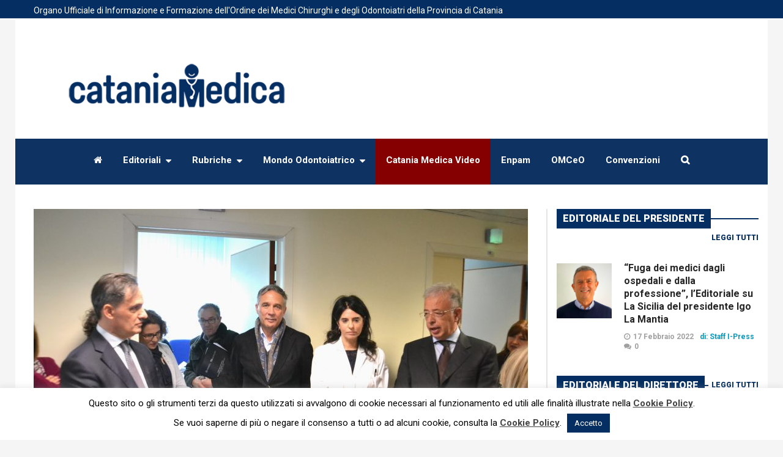

--- FILE ---
content_type: text/html; charset=UTF-8
request_url: https://www.cataniamedica.it/nuovi-locali-per-la-senologia-del-cannizzaro/
body_size: 25207
content:
<!DOCTYPE html>
<!--[if lt IE 7]>      <html lang="it-IT" class="no-js lt-ie9 lt-ie8 lt-ie7"> <![endif]-->
<!--[if IE 7]>         <html lang="it-IT" class="no-js lt-ie9 lt-ie8"> <![endif]-->
<!--[if IE 8]>         <html lang="it-IT" class="no-js lt-ie9"> <![endif]-->
<!--[if gt IE 8]><!--> <html lang="it-IT" class="no-js"> <!--<![endif]-->
    
	<!-- BEGIN head -->
	<head>    
		

    		
        <!-- Meta tags -->
		<meta name="viewport" content="width=device-width, initial-scale=1.0, minimum-scale=1.0, maximum-scale=1.0, user-scalable=no" />
        <meta charset="UTF-8">
        
		<link rel="pingback" href="https://www.cataniamedica.it/xmlrpc.php" />
		        
                        
						<script type="application/ld+json">
		{
		  "@context": "https://schema.org",
		  "@type": "NewsArticle",
		  "headline": "Nuovi locali per la Senologia del Cannizzaro",
		  "alternativeHeadline": "Il Presidente dell&#8217;Ordine e direttore dell&#8217;UOC di Malattie endocrine prof Massimo Buscema (nella foto con Pellicanò, Catalano e Giuffrida)...",
		  
		 "image": ["https://www.cataniamedica.it/wp-content/uploads/2017/03/senologia07032017.jpg"],
		  "datePublished": "2017-03-08CET05:24:17",
		  "description": "Il Presidente dell&#8217;Ordine e direttore dell&#8217;UOC di Malattie endocrine prof Massimo Buscema (nella foto con Pellicanò, Catalano e Giuffrida) interviene alla due giorni dell’ospedale Cannizzaro dedicata, in occasione della giornata della donna, alla salute femminile. Il reparto dell’Unità Operativa Multidisciplinare di Senologia, diretto dalla dott.ssa Francesca Catalano, si è...",
		  "articleBody": "Il Presidente dell'Ordine e direttore dell'UOC di Malattie endocrine prof Massimo Buscema (nella foto con Pellicanò, Catalano e Giuffrida) interviene alla due giorni dell’ospedale Cannizzaro dedicata, in occasione della giornata della donna, alla salute femminile. Il reparto dell’Unità Operativa Multidisciplinare di Senologia, diretto dalla dott.ssa Francesca Catalano, si è trasferito al 4° piano dell’edificio F3, in una sede più ampia e accogliente, ristrutturata, che ha permesso tra l’altro di aumentare da 6 a 8 le degenze. Assieme a volontari e pazienti, hanno visitato i nuovi locali il dott. Angelo Pellicanò, direttore generale dell’Azienda ospedaliera Cannizzaro, il dott. Salvatore Giuffrida, direttore sanitario. L’area della Diagnostica Senologica si è peraltro dotata di un mammografo con tomosintesi che permette uno studio in 3D della mammella, come fosse una TC, ed è l’unico in commercio che permette di sottoporre la paziente alla stessa dose di radiazione usata per la mammografia in 2D. «Abbiamo migliorato l’accoglienza e la qualità dei percorsi diagnostici, con l’obiettivo di offrire maggiori possibilità di prevenzione e di cura delle neoplasie che più colpiscono le donne: iniziative come questa, realizzata grazie all’apporto del volontariato, contribuiscono ad aumentare la consapevolezza di tutti», ha detto il dott. Pellicanò, mentre il dott. Giuffrida ha sottolineato «l’eccellenza rappresentata dalla Senologia» dell’ospedale Cannizzaro. «Il Sud registra un minor numero di diagnosi e una più breve sopravvivenza ai tumori rispetto al Nord: molta strada dobbiamo ancora percorrere nella prevenzione, in questo un ruolo di primo piano è svolto dai medici di medicina generale», ha evidenziato il prof. Buscema. E alla prevenzione è rivolta la due giorni “Open Days – Ospedale Donna”. «Il progetto – spiega infatti la dott.ssa Catalano – nasce dalla consapevolezza che sempre più donne, anche giovani, che non rientrano nei programmi di screening mammografici nazionali, si ammalano di tumore al seno, purtroppo con un ritardo di diagnosi. L’8 marzo rappresenta quindi un momento di informazione e di educazione alla salute che possa invogliare le donne a sottoporsi senza paura a regolari controlli senologici già a partire dai 25 anni. Una visita senologica annuale accompagnata da una ecografia sotto i 40 anni di età o da una mammografia sopra i 40 anni rappresenta una buona abitudine per scoprire un eventuale tumore in fase iniziale e quindi, una volta trattato e affrontato, arrivare alla guarigione». Sono intervenute anche le responsabili delle associazioni Voi (Dina Castronovo), Avulss (Maria Luca) e Angolo (Graziella Sofia) che, con l’Andos, cureranno domani 8 marzo, dalle ore 9 alle 12.30, i “Desk della salute” (in Ginecologia e Ostetricia, edificio E piano terra; Diagnostica Senologica, F3 piano terra; Oncologia-Neonatologia, ed. E piano 2; hall F2, piano terra; Radioterapia, edificio R piano terra): presso i banchetti informativi, oltre ad avere materiale informativo, sarà possibile prenotare consulti gratuiti che la Senologia darà nei lunedì di marzo (giorni 13, 20 e 27)."
		}
		</script>
				

		
        <meta name='robots' content='index, follow, max-image-preview:large, max-snippet:-1, max-video-preview:-1' />

	<!-- This site is optimized with the Yoast SEO plugin v19.6.1 - https://yoast.com/wordpress/plugins/seo/ -->
	<title>Nuovi locali per la Senologia del Cannizzaro - Catania Medica</title>
	<link rel="canonical" href="https://www.cataniamedica.it/nuovi-locali-per-la-senologia-del-cannizzaro/" class="yoast-seo-meta-tag" />
	<meta property="og:locale" content="it_IT" class="yoast-seo-meta-tag" />
	<meta property="og:type" content="article" class="yoast-seo-meta-tag" />
	<meta property="og:title" content="Nuovi locali per la Senologia del Cannizzaro - Catania Medica" class="yoast-seo-meta-tag" />
	<meta property="og:description" content="Il Presidente dell&#8217;Ordine e direttore dell&#8217;UOC di Malattie endocrine prof Massimo Buscema (nella foto con Pellicanò, Catalano e Giuffrida) interviene alla due giorni dell’ospedale Cannizzaro dedicata, in occasione della giornata della donna, alla salute femminile. Il reparto dell’Unità Operativa Multidisciplinare di Senologia, diretto dalla dott.ssa Francesca Catalano, si è trasferito..." class="yoast-seo-meta-tag" />
	<meta property="og:url" content="https://www.cataniamedica.it/nuovi-locali-per-la-senologia-del-cannizzaro/" class="yoast-seo-meta-tag" />
	<meta property="og:site_name" content="Catania Medica" class="yoast-seo-meta-tag" />
	<meta property="article:published_time" content="2017-03-08T04:24:17+00:00" class="yoast-seo-meta-tag" />
	<meta property="og:image" content="https://www.cataniamedica.it/wp-content/uploads/2017/03/senologia07032017.jpg" class="yoast-seo-meta-tag" />
	<meta property="og:image:width" content="1800" class="yoast-seo-meta-tag" />
	<meta property="og:image:height" content="1200" class="yoast-seo-meta-tag" />
	<meta property="og:image:type" content="image/jpeg" class="yoast-seo-meta-tag" />
	<meta name="author" content="Redazione" class="yoast-seo-meta-tag" />
	<meta name="twitter:label1" content="Scritto da" class="yoast-seo-meta-tag" />
	<meta name="twitter:data1" content="Redazione" class="yoast-seo-meta-tag" />
	<meta name="twitter:label2" content="Tempo di lettura stimato" class="yoast-seo-meta-tag" />
	<meta name="twitter:data2" content="2 minuti" class="yoast-seo-meta-tag" />
	<script type="application/ld+json" class="yoast-schema-graph">{"@context":"https://schema.org","@graph":[{"@type":"WebPage","@id":"https://www.cataniamedica.it/nuovi-locali-per-la-senologia-del-cannizzaro/","url":"https://www.cataniamedica.it/nuovi-locali-per-la-senologia-del-cannizzaro/","name":"Nuovi locali per la Senologia del Cannizzaro - Catania Medica","isPartOf":{"@id":"https://www.cataniamedica.it/#website"},"primaryImageOfPage":{"@id":"https://www.cataniamedica.it/nuovi-locali-per-la-senologia-del-cannizzaro/#primaryimage"},"image":{"@id":"https://www.cataniamedica.it/nuovi-locali-per-la-senologia-del-cannizzaro/#primaryimage"},"thumbnailUrl":"https://www.cataniamedica.it/wp-content/uploads/2017/03/senologia07032017.jpg","datePublished":"2017-03-08T04:24:17+00:00","dateModified":"2017-03-08T04:24:17+00:00","author":{"@id":"https://www.cataniamedica.it/#/schema/person/0446f7c01e3c63d40fcead2f5d85fce1"},"breadcrumb":{"@id":"https://www.cataniamedica.it/nuovi-locali-per-la-senologia-del-cannizzaro/#breadcrumb"},"inLanguage":"it-IT","potentialAction":[{"@type":"ReadAction","target":["https://www.cataniamedica.it/nuovi-locali-per-la-senologia-del-cannizzaro/"]}]},{"@type":"ImageObject","inLanguage":"it-IT","@id":"https://www.cataniamedica.it/nuovi-locali-per-la-senologia-del-cannizzaro/#primaryimage","url":"https://www.cataniamedica.it/wp-content/uploads/2017/03/senologia07032017.jpg","contentUrl":"https://www.cataniamedica.it/wp-content/uploads/2017/03/senologia07032017.jpg","width":1800,"height":1200},{"@type":"BreadcrumbList","@id":"https://www.cataniamedica.it/nuovi-locali-per-la-senologia-del-cannizzaro/#breadcrumb","itemListElement":[{"@type":"ListItem","position":1,"name":"Home","item":"https://www.cataniamedica.it/"},{"@type":"ListItem","position":2,"name":"Blog","item":"https://www.cataniamedica.it/blog/"},{"@type":"ListItem","position":3,"name":"Nuovi locali per la Senologia del Cannizzaro"}]},{"@type":"WebSite","@id":"https://www.cataniamedica.it/#website","url":"https://www.cataniamedica.it/","name":"Catania Medica","description":"Catania Medica, bollettino ufficiale dell’Ordine dei Medici e degli Odontoiatri della Provincia di Catania","potentialAction":[{"@type":"SearchAction","target":{"@type":"EntryPoint","urlTemplate":"https://www.cataniamedica.it/?s={search_term_string}"},"query-input":"required name=search_term_string"}],"inLanguage":"it-IT"},{"@type":"Person","@id":"https://www.cataniamedica.it/#/schema/person/0446f7c01e3c63d40fcead2f5d85fce1","name":"Redazione","image":{"@type":"ImageObject","inLanguage":"it-IT","@id":"https://www.cataniamedica.it/#/schema/person/image/","url":"https://www.cataniamedica.it/wp-content/uploads/avatars/9/5799da22bc8c0-bpfull.jpg","contentUrl":"https://www.cataniamedica.it/wp-content/uploads/avatars/9/5799da22bc8c0-bpfull.jpg","caption":"Redazione"},"url":"https://www.cataniamedica.it/author/redazione/"}]}</script>
	<!-- / Yoast SEO plugin. -->


<link rel='dns-prefetch' href='//www.google.com' />
<link rel='dns-prefetch' href='//fonts.googleapis.com' />
<link rel='dns-prefetch' href='//s.w.org' />
<link rel="alternate" type="application/rss+xml" title="Catania Medica &raquo; Feed" href="https://www.cataniamedica.it/feed/" />
<link rel="alternate" type="application/rss+xml" title="Catania Medica &raquo; Feed dei commenti" href="https://www.cataniamedica.it/comments/feed/" />
<link rel="alternate" type="application/rss+xml" title="Catania Medica &raquo; Nuovi locali per la Senologia del Cannizzaro Feed dei commenti" href="https://www.cataniamedica.it/nuovi-locali-per-la-senologia-del-cannizzaro/feed/" />
<script type="text/javascript">
window._wpemojiSettings = {"baseUrl":"https:\/\/s.w.org\/images\/core\/emoji\/14.0.0\/72x72\/","ext":".png","svgUrl":"https:\/\/s.w.org\/images\/core\/emoji\/14.0.0\/svg\/","svgExt":".svg","source":{"concatemoji":"https:\/\/www.cataniamedica.it\/wp-includes\/js\/wp-emoji-release.min.js?ver=6.0.11"}};
/*! This file is auto-generated */
!function(e,a,t){var n,r,o,i=a.createElement("canvas"),p=i.getContext&&i.getContext("2d");function s(e,t){var a=String.fromCharCode,e=(p.clearRect(0,0,i.width,i.height),p.fillText(a.apply(this,e),0,0),i.toDataURL());return p.clearRect(0,0,i.width,i.height),p.fillText(a.apply(this,t),0,0),e===i.toDataURL()}function c(e){var t=a.createElement("script");t.src=e,t.defer=t.type="text/javascript",a.getElementsByTagName("head")[0].appendChild(t)}for(o=Array("flag","emoji"),t.supports={everything:!0,everythingExceptFlag:!0},r=0;r<o.length;r++)t.supports[o[r]]=function(e){if(!p||!p.fillText)return!1;switch(p.textBaseline="top",p.font="600 32px Arial",e){case"flag":return s([127987,65039,8205,9895,65039],[127987,65039,8203,9895,65039])?!1:!s([55356,56826,55356,56819],[55356,56826,8203,55356,56819])&&!s([55356,57332,56128,56423,56128,56418,56128,56421,56128,56430,56128,56423,56128,56447],[55356,57332,8203,56128,56423,8203,56128,56418,8203,56128,56421,8203,56128,56430,8203,56128,56423,8203,56128,56447]);case"emoji":return!s([129777,127995,8205,129778,127999],[129777,127995,8203,129778,127999])}return!1}(o[r]),t.supports.everything=t.supports.everything&&t.supports[o[r]],"flag"!==o[r]&&(t.supports.everythingExceptFlag=t.supports.everythingExceptFlag&&t.supports[o[r]]);t.supports.everythingExceptFlag=t.supports.everythingExceptFlag&&!t.supports.flag,t.DOMReady=!1,t.readyCallback=function(){t.DOMReady=!0},t.supports.everything||(n=function(){t.readyCallback()},a.addEventListener?(a.addEventListener("DOMContentLoaded",n,!1),e.addEventListener("load",n,!1)):(e.attachEvent("onload",n),a.attachEvent("onreadystatechange",function(){"complete"===a.readyState&&t.readyCallback()})),(e=t.source||{}).concatemoji?c(e.concatemoji):e.wpemoji&&e.twemoji&&(c(e.twemoji),c(e.wpemoji)))}(window,document,window._wpemojiSettings);
</script>
<style type="text/css">
img.wp-smiley,
img.emoji {
	display: inline !important;
	border: none !important;
	box-shadow: none !important;
	height: 1em !important;
	width: 1em !important;
	margin: 0 0.07em !important;
	vertical-align: -0.1em !important;
	background: none !important;
	padding: 0 !important;
}
</style>
	<link rel='stylesheet' id='dashicons-css'  href='https://www.cataniamedica.it/wp-includes/css/dashicons.min.css?ver=6.0.11' type='text/css' media='all' />
<link rel='stylesheet' id='admin-bar-css'  href='https://www.cataniamedica.it/wp-includes/css/admin-bar.min.css?ver=6.0.11' type='text/css' media='all' />
<link rel='stylesheet' id='wp-block-library-css'  href='https://www.cataniamedica.it/wp-includes/css/dist/block-library/style.min.css?ver=6.0.11' type='text/css' media='all' />
<link rel='stylesheet' id='bp-login-form-block-css'  href='https://www.cataniamedica.it/wp-content/plugins/buddypress/bp-core/css/blocks/login-form.min.css?ver=10.4.0' type='text/css' media='all' />
<link rel='stylesheet' id='bp-member-block-css'  href='https://www.cataniamedica.it/wp-content/plugins/buddypress/bp-members/css/blocks/member.min.css?ver=10.4.0' type='text/css' media='all' />
<link rel='stylesheet' id='bp-members-block-css'  href='https://www.cataniamedica.it/wp-content/plugins/buddypress/bp-members/css/blocks/members.min.css?ver=10.4.0' type='text/css' media='all' />
<link rel='stylesheet' id='bp-dynamic-members-block-css'  href='https://www.cataniamedica.it/wp-content/plugins/buddypress/bp-members/css/blocks/dynamic-members.min.css?ver=10.4.0' type='text/css' media='all' />
<link rel='stylesheet' id='bp-latest-activities-block-css'  href='https://www.cataniamedica.it/wp-content/plugins/buddypress/bp-activity/css/blocks/latest-activities.min.css?ver=10.4.0' type='text/css' media='all' />
<style id='global-styles-inline-css' type='text/css'>
body{--wp--preset--color--black: #000000;--wp--preset--color--cyan-bluish-gray: #abb8c3;--wp--preset--color--white: #ffffff;--wp--preset--color--pale-pink: #f78da7;--wp--preset--color--vivid-red: #cf2e2e;--wp--preset--color--luminous-vivid-orange: #ff6900;--wp--preset--color--luminous-vivid-amber: #fcb900;--wp--preset--color--light-green-cyan: #7bdcb5;--wp--preset--color--vivid-green-cyan: #00d084;--wp--preset--color--pale-cyan-blue: #8ed1fc;--wp--preset--color--vivid-cyan-blue: #0693e3;--wp--preset--color--vivid-purple: #9b51e0;--wp--preset--gradient--vivid-cyan-blue-to-vivid-purple: linear-gradient(135deg,rgba(6,147,227,1) 0%,rgb(155,81,224) 100%);--wp--preset--gradient--light-green-cyan-to-vivid-green-cyan: linear-gradient(135deg,rgb(122,220,180) 0%,rgb(0,208,130) 100%);--wp--preset--gradient--luminous-vivid-amber-to-luminous-vivid-orange: linear-gradient(135deg,rgba(252,185,0,1) 0%,rgba(255,105,0,1) 100%);--wp--preset--gradient--luminous-vivid-orange-to-vivid-red: linear-gradient(135deg,rgba(255,105,0,1) 0%,rgb(207,46,46) 100%);--wp--preset--gradient--very-light-gray-to-cyan-bluish-gray: linear-gradient(135deg,rgb(238,238,238) 0%,rgb(169,184,195) 100%);--wp--preset--gradient--cool-to-warm-spectrum: linear-gradient(135deg,rgb(74,234,220) 0%,rgb(151,120,209) 20%,rgb(207,42,186) 40%,rgb(238,44,130) 60%,rgb(251,105,98) 80%,rgb(254,248,76) 100%);--wp--preset--gradient--blush-light-purple: linear-gradient(135deg,rgb(255,206,236) 0%,rgb(152,150,240) 100%);--wp--preset--gradient--blush-bordeaux: linear-gradient(135deg,rgb(254,205,165) 0%,rgb(254,45,45) 50%,rgb(107,0,62) 100%);--wp--preset--gradient--luminous-dusk: linear-gradient(135deg,rgb(255,203,112) 0%,rgb(199,81,192) 50%,rgb(65,88,208) 100%);--wp--preset--gradient--pale-ocean: linear-gradient(135deg,rgb(255,245,203) 0%,rgb(182,227,212) 50%,rgb(51,167,181) 100%);--wp--preset--gradient--electric-grass: linear-gradient(135deg,rgb(202,248,128) 0%,rgb(113,206,126) 100%);--wp--preset--gradient--midnight: linear-gradient(135deg,rgb(2,3,129) 0%,rgb(40,116,252) 100%);--wp--preset--duotone--dark-grayscale: url('#wp-duotone-dark-grayscale');--wp--preset--duotone--grayscale: url('#wp-duotone-grayscale');--wp--preset--duotone--purple-yellow: url('#wp-duotone-purple-yellow');--wp--preset--duotone--blue-red: url('#wp-duotone-blue-red');--wp--preset--duotone--midnight: url('#wp-duotone-midnight');--wp--preset--duotone--magenta-yellow: url('#wp-duotone-magenta-yellow');--wp--preset--duotone--purple-green: url('#wp-duotone-purple-green');--wp--preset--duotone--blue-orange: url('#wp-duotone-blue-orange');--wp--preset--font-size--small: 13px;--wp--preset--font-size--medium: 20px;--wp--preset--font-size--large: 36px;--wp--preset--font-size--x-large: 42px;}.has-black-color{color: var(--wp--preset--color--black) !important;}.has-cyan-bluish-gray-color{color: var(--wp--preset--color--cyan-bluish-gray) !important;}.has-white-color{color: var(--wp--preset--color--white) !important;}.has-pale-pink-color{color: var(--wp--preset--color--pale-pink) !important;}.has-vivid-red-color{color: var(--wp--preset--color--vivid-red) !important;}.has-luminous-vivid-orange-color{color: var(--wp--preset--color--luminous-vivid-orange) !important;}.has-luminous-vivid-amber-color{color: var(--wp--preset--color--luminous-vivid-amber) !important;}.has-light-green-cyan-color{color: var(--wp--preset--color--light-green-cyan) !important;}.has-vivid-green-cyan-color{color: var(--wp--preset--color--vivid-green-cyan) !important;}.has-pale-cyan-blue-color{color: var(--wp--preset--color--pale-cyan-blue) !important;}.has-vivid-cyan-blue-color{color: var(--wp--preset--color--vivid-cyan-blue) !important;}.has-vivid-purple-color{color: var(--wp--preset--color--vivid-purple) !important;}.has-black-background-color{background-color: var(--wp--preset--color--black) !important;}.has-cyan-bluish-gray-background-color{background-color: var(--wp--preset--color--cyan-bluish-gray) !important;}.has-white-background-color{background-color: var(--wp--preset--color--white) !important;}.has-pale-pink-background-color{background-color: var(--wp--preset--color--pale-pink) !important;}.has-vivid-red-background-color{background-color: var(--wp--preset--color--vivid-red) !important;}.has-luminous-vivid-orange-background-color{background-color: var(--wp--preset--color--luminous-vivid-orange) !important;}.has-luminous-vivid-amber-background-color{background-color: var(--wp--preset--color--luminous-vivid-amber) !important;}.has-light-green-cyan-background-color{background-color: var(--wp--preset--color--light-green-cyan) !important;}.has-vivid-green-cyan-background-color{background-color: var(--wp--preset--color--vivid-green-cyan) !important;}.has-pale-cyan-blue-background-color{background-color: var(--wp--preset--color--pale-cyan-blue) !important;}.has-vivid-cyan-blue-background-color{background-color: var(--wp--preset--color--vivid-cyan-blue) !important;}.has-vivid-purple-background-color{background-color: var(--wp--preset--color--vivid-purple) !important;}.has-black-border-color{border-color: var(--wp--preset--color--black) !important;}.has-cyan-bluish-gray-border-color{border-color: var(--wp--preset--color--cyan-bluish-gray) !important;}.has-white-border-color{border-color: var(--wp--preset--color--white) !important;}.has-pale-pink-border-color{border-color: var(--wp--preset--color--pale-pink) !important;}.has-vivid-red-border-color{border-color: var(--wp--preset--color--vivid-red) !important;}.has-luminous-vivid-orange-border-color{border-color: var(--wp--preset--color--luminous-vivid-orange) !important;}.has-luminous-vivid-amber-border-color{border-color: var(--wp--preset--color--luminous-vivid-amber) !important;}.has-light-green-cyan-border-color{border-color: var(--wp--preset--color--light-green-cyan) !important;}.has-vivid-green-cyan-border-color{border-color: var(--wp--preset--color--vivid-green-cyan) !important;}.has-pale-cyan-blue-border-color{border-color: var(--wp--preset--color--pale-cyan-blue) !important;}.has-vivid-cyan-blue-border-color{border-color: var(--wp--preset--color--vivid-cyan-blue) !important;}.has-vivid-purple-border-color{border-color: var(--wp--preset--color--vivid-purple) !important;}.has-vivid-cyan-blue-to-vivid-purple-gradient-background{background: var(--wp--preset--gradient--vivid-cyan-blue-to-vivid-purple) !important;}.has-light-green-cyan-to-vivid-green-cyan-gradient-background{background: var(--wp--preset--gradient--light-green-cyan-to-vivid-green-cyan) !important;}.has-luminous-vivid-amber-to-luminous-vivid-orange-gradient-background{background: var(--wp--preset--gradient--luminous-vivid-amber-to-luminous-vivid-orange) !important;}.has-luminous-vivid-orange-to-vivid-red-gradient-background{background: var(--wp--preset--gradient--luminous-vivid-orange-to-vivid-red) !important;}.has-very-light-gray-to-cyan-bluish-gray-gradient-background{background: var(--wp--preset--gradient--very-light-gray-to-cyan-bluish-gray) !important;}.has-cool-to-warm-spectrum-gradient-background{background: var(--wp--preset--gradient--cool-to-warm-spectrum) !important;}.has-blush-light-purple-gradient-background{background: var(--wp--preset--gradient--blush-light-purple) !important;}.has-blush-bordeaux-gradient-background{background: var(--wp--preset--gradient--blush-bordeaux) !important;}.has-luminous-dusk-gradient-background{background: var(--wp--preset--gradient--luminous-dusk) !important;}.has-pale-ocean-gradient-background{background: var(--wp--preset--gradient--pale-ocean) !important;}.has-electric-grass-gradient-background{background: var(--wp--preset--gradient--electric-grass) !important;}.has-midnight-gradient-background{background: var(--wp--preset--gradient--midnight) !important;}.has-small-font-size{font-size: var(--wp--preset--font-size--small) !important;}.has-medium-font-size{font-size: var(--wp--preset--font-size--medium) !important;}.has-large-font-size{font-size: var(--wp--preset--font-size--large) !important;}.has-x-large-font-size{font-size: var(--wp--preset--font-size--x-large) !important;}
</style>
<link rel='stylesheet' id='contact-form-7-css'  href='https://www.cataniamedica.it/wp-content/plugins/contact-form-7/includes/css/styles.css?ver=5.6.3' type='text/css' media='all' />
<link rel='stylesheet' id='cookie-law-info-css'  href='https://www.cataniamedica.it/wp-content/plugins/cookie-law-info/public/css/cookie-law-info-public.css?ver=2.1.2' type='text/css' media='all' />
<link rel='stylesheet' id='cookie-law-info-gdpr-css'  href='https://www.cataniamedica.it/wp-content/plugins/cookie-law-info/public/css/cookie-law-info-gdpr.css?ver=2.1.2' type='text/css' media='all' />
<link rel='stylesheet' id='wordpress-popular-posts-css-css'  href='https://www.cataniamedica.it/wp-content/plugins/wordpress-popular-posts/assets/css/wpp.css?ver=6.0.5' type='text/css' media='all' />
<link rel='stylesheet' id='magellan-bootstrap-css'  href='https://www.cataniamedica.it/wp-content/themes/planetshine-magellan/theme/assets/css/bootstrap.min.css?ver=6.0.11' type='text/css' media='all' />
<link rel='stylesheet' id='magellan-vendor-css'  href='https://www.cataniamedica.it/wp-content/themes/planetshine-magellan/theme/assets/css/vendor.css?ver=6.0.11' type='text/css' media='all' />
<link rel='stylesheet' id='magellan-main-less-css'  href='https://www.cataniamedica.it/wp-content/uploads/wp-less-cache/magellan-main-less.css?ver=1662650850' type='text/css' media='all' />
<link rel='stylesheet' id='magellan-style-css'  href='https://www.cataniamedica.it/wp-content/themes/planetshine-magellan/style.css?ver=6.0.11' type='text/css' media='all' />
<style id='magellan-style-inline-css' type='text/css'>
body { background-image: none; }
body { background-repeat:no-repeat!important; }
body { background-size: cover !important; background-position: top center; } 
body { background-attachment:fixed!important; }

span.wpcf7-not-valid-tip{
display:inline;
}

.video_container {
	position:relative;
	padding-bottom:56.25%;
	padding-top:30px;
	height:0;
	overflow:hidden;
}

.video_container iframe, .video-container object, .video-container embed {
	position:absolute;
	top:0;
	left:0;
	width:100%;
	height:100%;
}

html{
margin-top:0px !important;
}
#wpadminbar{
display:none;
}
.footer .widget-default .title-default span{
background-color:#ffffff;
}

.widget-footer .logo-1{
width:100%;
}

.copyright a{
color:#ffffff;
}

.mega-menu .nav .full-width .btn-sort{
color:#fff;
}

.sidebar-bar{
padding-left:50px !important;
}

a{
  
}

.menu-item-object-page a, #menu-item-559 a, .lightbox-search a, .magellan-slider .controls a, .magellan_dropdown_category_posts .buttons a, .vc_tta-container a{
pointer-events:auto;
   cursor: pointer;
}

.tags a{
background:#0b99bd;
}

.whats-new .post-featured, .whats-new .list {
height:440px !important ;
}

.post-block.post-image-60 .legend{
display:block;
}

.mega-menu .nav > li.mondo, .mega-menu .nav > li.mondo:hover{


}

.mega-menu .nav li ul li > a:hover, .mega-menu .nav li li.hover  > a{
color:#0b99bd !important;
}


.post-block .title h3{
font:600 16px/18px Roboto, serif;
}

.aggiornamenti .post-block.post-image-top .tags, .aggiornamenti .post-block.post-image-300 .tags{
display:none !important;
}

.aggiornamenti .post-block .title h3{
font:600 22px/24px Roboto, serif;
}

.whats-new .post-featured .title h3{
line-height:30px;
}



.overlay-wrapper .legend span{
color:#fff !important;
}

.legend span{
color: #0b99bd !important;
}

.magellan-slider .slide .overlay-wrapper .title-wrapper h2{
font:600 38px/42px Roboto, serif;
}

.post-main-wrapper .post-title h3{
font:600 30px/36px Roboto, serif;
}

.sidebar-home .magellan_recent_post_list .title-default span{
margin-right: 0px !important;
}

.sidebar-right .magellan_recent_post_list .title-default span{
margin-right: 0px !important;
}

.sidebar-right .magellan_recent_post_list .title-default .more{
margin: 3px 0 0 5px !important;
}
.sidebar-home .magellan_recent_post_list .title-default .more{
margin: 3px 0 0 5px;
}

.widget-sidebar{
padding:0px;
}
.sidebar-home .widget-sidebar{
padding:15px;
}

.dock{
background-color: #052e62;
}

.dock .social-login{
background-color: #052e62;
padding:2px 0px 8px 6px;
}

.dock .social-login:before{
background:none;
}

.mega-menu .nav > li > a{
text-transform:none !important;
font-weight:700;
}

.post-block.post-image-60 .image img{
width:90px;
height:90px;
}

@media only screen and (max-width: 768px){
.magellan-slider .slide .overlay-wrapper .title-wrapper h2{
font:600 22px/24px Roboto, serif;
}

.slider-home p{
font:500 13px/16px Roboto, serif;
}
.dock .container{
padding:0px;
}

.slogan{
font-size:11px;
line-height:12px;
padding:5px 10px;
}
.whats-new .post-featured, .whats-new .list {
height:auto  !important;
padding-right:0px;
}

.sidebar-bar{
padding-left:0px !important;
}

.banner-head-top-left{
display:none;
}

}


@media only screen and (min-width: 1024px){
.banner-head-top-left{
width:30%;
float:left;
}

.banner-head-top-right{
width:30%;
float:right;
}

.logo-1{
width:35%;
}
}

.mega-menu .nav > li.tv{
background-color:#850000;
}
</style>
<link rel='stylesheet' id='magellan-google-fonts-css'  href='https://fonts.googleapis.com/css?family=Roboto%3A400%2C700%2C900&#038;subset=latin%2Clatin-ext' type='text/css' media='all' />
<link rel='stylesheet' id='__EPYT__style-css'  href='https://www.cataniamedica.it/wp-content/plugins/youtube-embed-plus/styles/ytprefs.min.css?ver=14.1.2' type='text/css' media='all' />
<style id='__EPYT__style-inline-css' type='text/css'>

                .epyt-gallery-thumb {
                        width: 33.333%;
                }
                
                         @media (min-width:0px) and (max-width: 767px) {
                            .epyt-gallery-rowbreak {
                                display: none;
                            }
                            .epyt-gallery-allthumbs[class*="epyt-cols"] .epyt-gallery-thumb {
                                width: 100% !important;
                            }
                          }
</style>
<script type='text/javascript' src='https://www.cataniamedica.it/wp-includes/js/jquery/jquery.min.js?ver=3.6.0' id='jquery-core-js'></script>
<script type='text/javascript' src='https://www.cataniamedica.it/wp-includes/js/jquery/jquery-migrate.min.js?ver=3.3.2' id='jquery-migrate-js'></script>
<script type='text/javascript' id='bp-confirm-js-extra'>
/* <![CDATA[ */
var BP_Confirm = {"are_you_sure":"Sei sicuro?"};
/* ]]> */
</script>
<script type='text/javascript' src='https://www.cataniamedica.it/wp-content/plugins/buddypress/bp-core/js/confirm.min.js?ver=10.4.0' id='bp-confirm-js'></script>
<script type='text/javascript' src='https://www.cataniamedica.it/wp-content/plugins/buddypress/bp-core/js/widget-members.min.js?ver=10.4.0' id='bp-widget-members-js'></script>
<script type='text/javascript' src='https://www.cataniamedica.it/wp-content/plugins/buddypress/bp-core/js/jquery-query.min.js?ver=10.4.0' id='bp-jquery-query-js'></script>
<script type='text/javascript' src='https://www.cataniamedica.it/wp-content/plugins/buddypress/bp-core/js/vendor/jquery-cookie.min.js?ver=10.4.0' id='bp-jquery-cookie-js'></script>
<script type='text/javascript' src='https://www.cataniamedica.it/wp-content/plugins/buddypress/bp-core/js/vendor/jquery-scroll-to.min.js?ver=10.4.0' id='bp-jquery-scroll-to-js'></script>
<script type='text/javascript' id='bp-legacy-js-js-extra'>
/* <![CDATA[ */
var BP_DTheme = {"accepted":"Accettato","close":"Chiudi","comments":"commenti","leave_group_confirm":"Sei sicuro di voler lasciare il gruppo?","mark_as_fav":"Preferiti","my_favs":"Miei Preferiti","rejected":"Rifiutato","remove_fav":"Rimuovi Preferito","show_all":"Mostra tutto","show_all_comments":"Mostra tutti i commenti per questa discussione","show_x_comments":"Mostra tutti i commenti (%d)","unsaved_changes":"Il tuo profilo contiene modifiche non salvate. Se si lascia la pagina, le modifiche andranno perse.","view":"Visualizzare","store_filter_settings":""};
/* ]]> */
</script>
<script type='text/javascript' src='https://www.cataniamedica.it/wp-content/plugins/buddypress/bp-templates/bp-legacy/js/buddypress.min.js?ver=10.4.0' id='bp-legacy-js-js'></script>
<script type='text/javascript' id='cookie-law-info-js-extra'>
/* <![CDATA[ */
var Cli_Data = {"nn_cookie_ids":[],"cookielist":[],"non_necessary_cookies":[],"ccpaEnabled":"","ccpaRegionBased":"","ccpaBarEnabled":"","strictlyEnabled":["necessary","obligatoire"],"ccpaType":"gdpr","js_blocking":"","custom_integration":"","triggerDomRefresh":"","secure_cookies":""};
var cli_cookiebar_settings = {"animate_speed_hide":"500","animate_speed_show":"500","background":"#fff","border":"#052e62","border_on":"","button_1_button_colour":"#052e62","button_1_button_hover":"#04254e","button_1_link_colour":"#fff","button_1_as_button":"1","button_1_new_win":"","button_2_button_colour":"#333","button_2_button_hover":"#292929","button_2_link_colour":"#444","button_2_as_button":"","button_2_hidebar":"","button_3_button_colour":"#000","button_3_button_hover":"#000000","button_3_link_colour":"#fff","button_3_as_button":"1","button_3_new_win":"","button_4_button_colour":"#dedfe0","button_4_button_hover":"#b2b2b3","button_4_link_colour":"#333333","button_4_as_button":"1","button_7_button_colour":"#61a229","button_7_button_hover":"#4e8221","button_7_link_colour":"#fff","button_7_as_button":"1","button_7_new_win":"","font_family":"inherit","header_fix":"","notify_animate_hide":"1","notify_animate_show":"","notify_div_id":"#cookie-law-info-bar","notify_position_horizontal":"right","notify_position_vertical":"bottom","scroll_close":"","scroll_close_reload":"","accept_close_reload":"","reject_close_reload":"","showagain_tab":"1","showagain_background":"#fff","showagain_border":"#000","showagain_div_id":"#cookie-law-info-again","showagain_x_position":"100px","text":"#000","show_once_yn":"","show_once":"10000","logging_on":"","as_popup":"","popup_overlay":"1","bar_heading_text":"","cookie_bar_as":"banner","popup_showagain_position":"bottom-right","widget_position":"left"};
var log_object = {"ajax_url":"https:\/\/www.cataniamedica.it\/wp-admin\/admin-ajax.php"};
/* ]]> */
</script>
<script type='text/javascript' src='https://www.cataniamedica.it/wp-content/plugins/cookie-law-info/public/js/cookie-law-info-public.js?ver=2.1.2' id='cookie-law-info-js'></script>
<script type='application/json' id='wpp-json'>
{"sampling_active":0,"sampling_rate":100,"ajax_url":"https:\/\/www.cataniamedica.it\/wp-json\/wordpress-popular-posts\/v1\/popular-posts","api_url":"https:\/\/www.cataniamedica.it\/wp-json\/wordpress-popular-posts","ID":3958,"token":"1c7b9a85f6","lang":0,"debug":0}
</script>
<script type='text/javascript' src='https://www.cataniamedica.it/wp-content/plugins/wordpress-popular-posts/assets/js/wpp.min.js?ver=6.0.5' id='wpp-js-js'></script>
<script type='text/javascript' src='https://www.cataniamedica.it/wp-content/themes/planetshine-magellan/theme/assets/js/vendor/modernizr.min.js?ver=6.0.11' id='magellan-modernizr-js'></script>
<script type='text/javascript' id='__ytprefs__-js-extra'>
/* <![CDATA[ */
var _EPYT_ = {"ajaxurl":"https:\/\/www.cataniamedica.it\/wp-admin\/admin-ajax.php","security":"bdcb3c8b0c","gallery_scrolloffset":"20","eppathtoscripts":"https:\/\/www.cataniamedica.it\/wp-content\/plugins\/youtube-embed-plus\/scripts\/","eppath":"https:\/\/www.cataniamedica.it\/wp-content\/plugins\/youtube-embed-plus\/","epresponsiveselector":"[\"iframe.__youtube_prefs__\",\"iframe[src*='youtube.com']\",\"iframe[src*='youtube-nocookie.com']\",\"iframe[data-ep-src*='youtube.com']\",\"iframe[data-ep-src*='youtube-nocookie.com']\",\"iframe[data-ep-gallerysrc*='youtube.com']\"]","epdovol":"1","version":"14.1.2","evselector":"iframe.__youtube_prefs__[src], iframe[src*=\"youtube.com\/embed\/\"], iframe[src*=\"youtube-nocookie.com\/embed\/\"]","ajax_compat":"","ytapi_load":"light","pause_others":"","stopMobileBuffer":"1","facade_mode":"","not_live_on_channel":"","vi_active":"","vi_js_posttypes":[]};
/* ]]> */
</script>
<script type='text/javascript' src='https://www.cataniamedica.it/wp-content/plugins/youtube-embed-plus/scripts/ytprefs.min.js?ver=14.1.2' id='__ytprefs__-js'></script>
<link rel="https://api.w.org/" href="https://www.cataniamedica.it/wp-json/" /><link rel="alternate" type="application/json" href="https://www.cataniamedica.it/wp-json/wp/v2/posts/3958" /><link rel="EditURI" type="application/rsd+xml" title="RSD" href="https://www.cataniamedica.it/xmlrpc.php?rsd" />
<link rel="wlwmanifest" type="application/wlwmanifest+xml" href="https://www.cataniamedica.it/wp-includes/wlwmanifest.xml" /> 
<meta name="generator" content="WordPress 6.0.11" />
<link rel='shortlink' href='https://www.cataniamedica.it/?p=3958' />
<link rel="alternate" type="application/json+oembed" href="https://www.cataniamedica.it/wp-json/oembed/1.0/embed?url=https%3A%2F%2Fwww.cataniamedica.it%2Fnuovi-locali-per-la-senologia-del-cannizzaro%2F" />
<link rel="alternate" type="text/xml+oembed" href="https://www.cataniamedica.it/wp-json/oembed/1.0/embed?url=https%3A%2F%2Fwww.cataniamedica.it%2Fnuovi-locali-per-la-senologia-del-cannizzaro%2F&#038;format=xml" />

<!-- This site is using AdRotate v5.8.26 to display their advertisements - https://ajdg.solutions/ -->
<!-- AdRotate CSS -->
<style type="text/css" media="screen">
	.g { margin:0px; padding:0px; overflow:hidden; line-height:1; zoom:1; }
	.g img { height:auto; }
	.g-col { position:relative; float:left; }
	.g-col:first-child { margin-left: 0; }
	.g-col:last-child { margin-right: 0; }
	.g-1 { margin:0px 0px 0px 0px;width:auto; height:auto; }
	.g-2 { margin:0px 0px 0px 0px;width:100%; max-width:300px; height:100%; max-height:300px; }
	.g-3 { margin:0px 0px 0px 0px;width:100%; max-width:300px; height:100%; max-height:300px; }
	.g-4 { margin:0px 0px 0px 0px;width:100%; max-width:800px; height:100%; max-height:188px; }
	.g-5 { margin:0px 0px 0px 0px;width:100%; max-width:300px; height:100%; max-height:300px; }
	.g-6 { margin:0px 0px 0px 0px;width:100%; max-width:300px; height:100%; max-height:150px; }
	@media only screen and (max-width: 480px) {
		.g-col, .g-dyn, .g-single { width:100%; margin-left:0; margin-right:0; }
	}
</style>
<!-- /AdRotate CSS -->


	<script type="text/javascript">var ajaxurl = 'https://www.cataniamedica.it/wp-admin/admin-ajax.php';</script>

            <style id="wpp-loading-animation-styles">@-webkit-keyframes bgslide{from{background-position-x:0}to{background-position-x:-200%}}@keyframes bgslide{from{background-position-x:0}to{background-position-x:-200%}}.wpp-widget-placeholder,.wpp-widget-block-placeholder{margin:0 auto;width:60px;height:3px;background:#dd3737;background:linear-gradient(90deg,#dd3737 0%,#571313 10%,#dd3737 100%);background-size:200% auto;border-radius:3px;-webkit-animation:bgslide 1s infinite linear;animation:bgslide 1s infinite linear}</style>
            <meta name="generator" content="Planetshine - Magellan - 1.0.3"><meta name="generator" content="Powered by WPBakery Page Builder - drag and drop page builder for WordPress."/>
<style type="text/css" media="print">#wpadminbar { display:none; }</style>
	<style type="text/css" media="screen">
	html { margin-top: 32px !important; }
	@media screen and ( max-width: 782px ) {
		html { margin-top: 46px !important; }
	}
</style>
	<meta name="generator" content="Powered by Slider Revolution 6.5.31 - responsive, Mobile-Friendly Slider Plugin for WordPress with comfortable drag and drop interface." />
<link rel="icon" href="https://www.cataniamedica.it/wp-content/uploads/2016/07/loghetto-catania-medica-60x60.png" sizes="32x32" />
<link rel="icon" href="https://www.cataniamedica.it/wp-content/uploads/2016/07/loghetto-catania-medica.png" sizes="192x192" />
<link rel="apple-touch-icon" href="https://www.cataniamedica.it/wp-content/uploads/2016/07/loghetto-catania-medica.png" />
<meta name="msapplication-TileImage" content="https://www.cataniamedica.it/wp-content/uploads/2016/07/loghetto-catania-medica.png" />
<script>function setREVStartSize(e){
			//window.requestAnimationFrame(function() {
				window.RSIW = window.RSIW===undefined ? window.innerWidth : window.RSIW;
				window.RSIH = window.RSIH===undefined ? window.innerHeight : window.RSIH;
				try {
					var pw = document.getElementById(e.c).parentNode.offsetWidth,
						newh;
					pw = pw===0 || isNaN(pw) || (e.l=="fullwidth" || e.layout=="fullwidth") ? window.RSIW : pw;
					e.tabw = e.tabw===undefined ? 0 : parseInt(e.tabw);
					e.thumbw = e.thumbw===undefined ? 0 : parseInt(e.thumbw);
					e.tabh = e.tabh===undefined ? 0 : parseInt(e.tabh);
					e.thumbh = e.thumbh===undefined ? 0 : parseInt(e.thumbh);
					e.tabhide = e.tabhide===undefined ? 0 : parseInt(e.tabhide);
					e.thumbhide = e.thumbhide===undefined ? 0 : parseInt(e.thumbhide);
					e.mh = e.mh===undefined || e.mh=="" || e.mh==="auto" ? 0 : parseInt(e.mh,0);
					if(e.layout==="fullscreen" || e.l==="fullscreen")
						newh = Math.max(e.mh,window.RSIH);
					else{
						e.gw = Array.isArray(e.gw) ? e.gw : [e.gw];
						for (var i in e.rl) if (e.gw[i]===undefined || e.gw[i]===0) e.gw[i] = e.gw[i-1];
						e.gh = e.el===undefined || e.el==="" || (Array.isArray(e.el) && e.el.length==0)? e.gh : e.el;
						e.gh = Array.isArray(e.gh) ? e.gh : [e.gh];
						for (var i in e.rl) if (e.gh[i]===undefined || e.gh[i]===0) e.gh[i] = e.gh[i-1];
											
						var nl = new Array(e.rl.length),
							ix = 0,
							sl;
						e.tabw = e.tabhide>=pw ? 0 : e.tabw;
						e.thumbw = e.thumbhide>=pw ? 0 : e.thumbw;
						e.tabh = e.tabhide>=pw ? 0 : e.tabh;
						e.thumbh = e.thumbhide>=pw ? 0 : e.thumbh;
						for (var i in e.rl) nl[i] = e.rl[i]<window.RSIW ? 0 : e.rl[i];
						sl = nl[0];
						for (var i in nl) if (sl>nl[i] && nl[i]>0) { sl = nl[i]; ix=i;}
						var m = pw>(e.gw[ix]+e.tabw+e.thumbw) ? 1 : (pw-(e.tabw+e.thumbw)) / (e.gw[ix]);
						newh =  (e.gh[ix] * m) + (e.tabh + e.thumbh);
					}
					var el = document.getElementById(e.c);
					if (el!==null && el) el.style.height = newh+"px";
					el = document.getElementById(e.c+"_wrapper");
					if (el!==null && el) {
						el.style.height = newh+"px";
						el.style.display = "block";
					}
				} catch(e){
					console.log("Failure at Presize of Slider:" + e)
				}
			//});
		  };</script>
<noscript><style> .wpb_animate_when_almost_visible { opacity: 1; }</style></noscript>	</head>
	<body class="bp-legacy post-template-default single single-post postid-3958 single-format-standard admin-bar no-customize-support boxed wpb-js-composer js-comp-ver-6.9.0 vc_responsive no-js">
		
				
        <div class="lightbox lightbox-search">
	<a href="#" class="btn btn-default btn-dark close"><i class="fa fa-times"></i></a>
	<div class="container">
		<div class="row">
			<form method="get" action="https://www.cataniamedica.it/" class="search-form">
				<p class="search-wrapper"><input type="text" placeholder="Cerca" class="search-input-lightbox" name="s"><input type="submit" value="Cerca" class="btn-search-lightbox"></p>
			</form>

			<div class="row lightbox-items">
				
			<div id="magellan_recent_post_list-4" class="col-md-4 col-xs-12 widget-default widget-footer magellan_recent_post_list">
				<div class="post-block">

					<div class="title-default">
						<span>Articoli recenti</span>
						<a href="https://www.cataniamedica.it/blog/" class="more">Leggi tutti</a>
					</div>

					<div class="post-block post-image-60">
						
							<div class="row">
								<div class="col-md-12">
									
<div class="post-block post-image-90">
	<div class="post">
		
					<div class="overlay-wrapper text-overlay ">
				<div class="content">
					<div>
						<div class="tags"><div></div></div>
						<a href="https://www.cataniamedica.it/un-riconoscimento-nazionale-per-limpegno-nellemergenza-urgenza-pediatrica/" class="btn btn-default btn-dark">Leggi tutto</a>
					</div>
				</div>

				<div class="overlay" style="background-image: url(https://www.cataniamedica.it/wp-content/uploads/2025/12/Unknown-e1765881317556-389x389.jpeg);"></div>
			</div>
				
					<div class="image ">
				<a href="https://www.cataniamedica.it/un-riconoscimento-nazionale-per-limpegno-nellemergenza-urgenza-pediatrica/"><img src="https://www.cataniamedica.it/wp-content/uploads/2025/12/Unknown-e1765881317556-389x389.jpeg" alt="Un riconoscimento nazionale per l’impegno nell’Emergenza-Urgenza Pediatrica "></a>
			</div>
				
		<div class="title">
			<h3><a href="https://www.cataniamedica.it/un-riconoscimento-nazionale-per-limpegno-nellemergenza-urgenza-pediatrica/">Un riconoscimento nazionale per l’impegno nell’Emergenza-Urgenza Pediatrica  
			</a></h3>			
			    <div class="legend">
		        <a href="https://www.cataniamedica.it/2025/12/16/" class="time">16 Dicembre 2025</a>
          <!--<span>Pubblicato da: Staff I-Press</span>-->  
          
                       <span>di: Staff I-Press</span>    
                      
          <!--<span>Staff I-Press</span>  -->  
        <a href="https://www.cataniamedica.it/un-riconoscimento-nazionale-per-limpegno-nellemergenza-urgenza-pediatrica/#respond" class="comments">0</a>     </div>
		</div>
	</div>
</div>								</div>
							</div>

						
							<div class="row">
								<div class="col-md-12">
									
<div class="post-block post-image-90">
	<div class="post">
		
					<div class="overlay-wrapper text-overlay ">
				<div class="content">
					<div>
						<div class="tags"><div></div></div>
						<a href="https://www.cataniamedica.it/polmoniti-un-incremento-allarmante/" class="btn btn-default btn-dark">Leggi tutto</a>
					</div>
				</div>

				<div class="overlay" style="background-image: url(https://www.cataniamedica.it/wp-content/uploads/2025/12/POLMONITI-2-389x389.jpg);"></div>
			</div>
				
					<div class="image ">
				<a href="https://www.cataniamedica.it/polmoniti-un-incremento-allarmante/"><img src="https://www.cataniamedica.it/wp-content/uploads/2025/12/POLMONITI-2-389x389.jpg" alt="Polmoniti: un incremento allarmante"></a>
			</div>
				
		<div class="title">
			<h3><a href="https://www.cataniamedica.it/polmoniti-un-incremento-allarmante/">Polmoniti: un incremento allarmante 
			</a></h3>			
			    <div class="legend">
		        <a href="https://www.cataniamedica.it/2025/12/15/" class="time">15 Dicembre 2025</a>
          <!--<span>Pubblicato da: Angelo Milazzo</span>-->  
          
                       <span>di: Angelo Milazzo</span>    
                      
          <!--<span>Angelo Milazzo</span>  -->  
        <a href="https://www.cataniamedica.it/polmoniti-un-incremento-allarmante/#respond" class="comments">0</a>     </div>
		</div>
	</div>
</div>								</div>
							</div>

						
							<div class="row">
								<div class="col-md-12">
									
<div class="post-block post-image-90">
	<div class="post">
		
					<div class="overlay-wrapper text-overlay ">
				<div class="content">
					<div>
						<div class="tags"><div></div></div>
						<a href="https://www.cataniamedica.it/prematurita-si-celebra-la-giornata-mondiale/" class="btn btn-default btn-dark">Leggi tutto</a>
					</div>
				</div>

				<div class="overlay" style="background-image: url(https://www.cataniamedica.it/wp-content/uploads/2025/11/prematurità-2-389x389.jpg);"></div>
			</div>
				
					<div class="image ">
				<a href="https://www.cataniamedica.it/prematurita-si-celebra-la-giornata-mondiale/"><img src="https://www.cataniamedica.it/wp-content/uploads/2025/11/prematurità-2-389x389.jpg" alt="Prematurità: si celebra la Giornata Mondiale"></a>
			</div>
				
		<div class="title">
			<h3><a href="https://www.cataniamedica.it/prematurita-si-celebra-la-giornata-mondiale/">Prematurità: si celebra la Giornata Mondiale 
			</a></h3>			
			    <div class="legend">
		        <a href="https://www.cataniamedica.it/2025/11/14/" class="time">14 Novembre 2025</a>
          <!--<span>Pubblicato da: Angelo Milazzo</span>-->  
          
                       <span>di: Angelo Milazzo</span>    
                      
          <!--<span>Angelo Milazzo</span>  -->  
        <a href="https://www.cataniamedica.it/prematurita-si-celebra-la-giornata-mondiale/#respond" class="comments">0</a>     </div>
		</div>
	</div>
</div>								</div>
							</div>

											</div>

				</div>

			</div>
					
                <div id="magellan_category_scroller-3" class="col-md-4 col-xs-12 widget-default widget-footer magellan_category_scroller">
			<div class="title-default"><span>Categorie</span></div>
			<div class="categories scrollable">
				<ul><li><a href="https://www.cataniamedica.it/category/attualita/">Break News</a><span>1799</span></li><li><a href="https://www.cataniamedica.it/category/corsi-e-congressi/">Meeting e Convegni</a><span>465</span></li><li><a href="https://www.cataniamedica.it/category/attualita/notizie-regionali/">Notizie regionali</a><span>261</span></li><li><a href="https://www.cataniamedica.it/category/odontoiatrico/">Mondo Odontoiatrico</a><span>157</span></li><li><a href="https://www.cataniamedica.it/category/aggiornamenti-scientifici/">Aggiornamenti Scientifici</a><span>143</span></li><li><a href="https://www.cataniamedica.it/category/senza-categoria/">Senza categoria</a><span>57</span></li></ul>			</div>

        </div>
        			</div>
		</div>
	</div>
</div>
<div class="focus">

	<div class="container-fluid dock">
		<div class="container">
			<p style="padding-top:5px" class="slogan">Organo Ufficiale di Informazione e Formazione dell'Ordine dei Medici Chirurghi e degli Odontoiatri della Provincia di Catania</p>
								
			<div class="social-login" >
				
				<div class="social">
                <!--<p style="color:#2e58a6"><strong>SCARICA L'APP</strong>&nbsp;&nbsp;
                <a href="https://itunes.apple.com/it/app/catania-medica-news/id1160232793?mt=8" target="_blank"> <img src="https://www.cataniamedica.it/wp-content/uploads/2016/07/app.png"  width="23"/> </a>&nbsp;&nbsp;
                 <a href="https://play.google.com/store/apps/details?id=com.cataniamedica.app"  target="_blank"> <img src="https://www.cataniamedica.it/wp-content/uploads/2016/07/play.png" width="23"/> </a>&nbsp;&nbsp;</p>	-->				
									</div>
				
								
			</div>
		</div>
	</div>

	
<div class="container header header-items-1">
	 
                
                <!-- qui andrà il banner a sx del logo -->
                
                <div class="banner-head-top-left" ><!-- O non ci sono banner, sono disabilitati o nessuno qualificato per questa posizione! --></div> 
                <!-- logo-->
					<div class="logo-1 header_item " style="max-width: 300;">
						<a href="https://www.cataniamedica.it/"><img src="https://www.cataniamedica.it/wp-content/uploads/2016/07/catania-medica3-1.png" alt=""></a>
					</div>
                    
                    <!-- qui andrà il banner dx del logo-->
                    <div class="banner-head-top-right" ><!-- O non ci sono banner, sono disabilitati o nessuno qualificato per questa posizione! --></div>
                    
					</div>


<!-- Menu -->
<div class="container mega-menu-wrapper">


<div class="mega-menu" style="background:">
		<a class="togglemenu" href="#">Menu</a>


		<div class="container">
			<div class="default-menu"><ul id="menu-primary" class="nav"><div class="logo-2"><a href="https://www.cataniamedica.it/"> <img src="https://www.cataniamedica.it/wp-content/uploads/2016/07/cataniamedica_logobianco.png"  width="150"/></a></div><li class="menu-item menu-item-type-post_type menu-item-object-page"><a href="https://www.cataniamedica.it/"><i class="fa fa-home"></i><span class="home-text-title">Homepage</span></a></li><li id="menu-item-632" class="menu-item menu-item-type-custom menu-item-object-custom menu-item-632 dropdown full-width"><a title="Editoriali" href="#" data-toggle="dropdown" data-hover="dropdown" class="dropdown-toggle disabled" aria-haspopup="true"><span>Editoriali</span></a><ul class="mega-menu-item"><li>		
		<div id="magellan_dropdown_post_list_with_sidemenu-6" class="constellation-widget section magellan_dropdown_post_list_with_sidemenu">
			<div class="container post-block post-image-90">
				
				<div class="row">
					<div class="col-md-4">
						<ul><li><a href="https://www.cataniamedica.it/category/editoriali/editoriale-del-presidente/">PRESIDENTE OMCeO</a></li><li><a href="https://www.cataniamedica.it/category/editoriali/editoriale-del-direttore/">DIRETTORE</a></li><li><a href="https://www.cataniamedica.it/category/editoriali/editoriale-presidente-odontoiatrico/">PRESIDENTE CAO</a></li><li><a href="https://www.cataniamedica.it/category/editoriali/editoriale-direttore-odontoiatrico/">DIRETTORE SEZ. ODONTOIATRICA</a></li></ul>					</div>
					<div class="col-md-4">
                    
						<div class="post-block heading-block">

<div class="row">
	<div class="col-md-12">
		<div class="post-featured " style="background-image: url(https://www.cataniamedica.it/wp-content/uploads/2022/02/Schermata-2022-02-17-alle-14.06.50-e1645103275102-389x389.png);" >
			<div class="overlay-wrapper">
				<div class="title">

					<div class="tags"><div></div></div>
					<h3><a href="https://www.cataniamedica.it/fuga-dei-medici-dagli-ospedali-e-dalla-professione-leditoriale-su-la-sicilia-del-presidente-igo-la-mantia/">&#8220;Fuga dei medici dagli ospedali e dalla professione&#8221;, l&#8217;Editoriale su La Sicilia del presidente Igo La Mantia</a></h3>

					    <div class="legend">
		        <a href="https://www.cataniamedica.it/2022/02/17/" class="time">17 Febbraio 2022</a>
          <!--<span>Pubblicato da: Staff I-Press</span>-->  
          
                       <span>di: Staff I-Press</span>    
                      
          <!--<span>Staff I-Press</span>  -->  
        <a href="https://www.cataniamedica.it/fuga-dei-medici-dagli-ospedali-e-dalla-professione-leditoriale-su-la-sicilia-del-presidente-igo-la-mantia/#respond" class="comments">0</a>     </div>

					<a href="https://www.cataniamedica.it/fuga-dei-medici-dagli-ospedali-e-dalla-professione-leditoriale-su-la-sicilia-del-presidente-igo-la-mantia/" class="btn btn-default btn-dark">Leggi tutto</a>

				</div>
				<div class="overlay " style="background-image: url(https://www.cataniamedica.it/wp-content/uploads/2022/02/Schermata-2022-02-17-alle-14.06.50-e1645103275102-389x389.png);"></div>
			</div>
		</div>
	</div>
</div>
</div>					</div>
					<div class="col-md-4">
                    <p></p>
						<div class="row"><div class="col-md-12">
<div class="post-block post-image-90">
	<div class="post">
		
					<div class="overlay-wrapper text-overlay ">
				<div class="content">
					<div>
						<div class="tags"><div></div></div>
						<a href="https://www.cataniamedica.it/anticorpi-monoclonali-interviene-il-presidente-dellordine-la-mantia/" class="btn btn-default btn-dark">Leggi tutto</a>
					</div>
				</div>

				<div class="overlay" style="background-image: url(https://www.cataniamedica.it/wp-content/uploads/2021/04/WhatsApp-Image-2021-04-04-at-08.22.57-389x389.jpeg);"></div>
			</div>
				
					<div class="image ">
				<a href="https://www.cataniamedica.it/anticorpi-monoclonali-interviene-il-presidente-dellordine-la-mantia/"><img src="https://www.cataniamedica.it/wp-content/uploads/2021/04/WhatsApp-Image-2021-04-04-at-08.22.57-389x389.jpeg" alt="Anticorpi monoclonali, interviene il Presidente dell&#8217;Ordine La Mantia"></a>
			</div>
				
		<div class="title">
			<h3><a href="https://www.cataniamedica.it/anticorpi-monoclonali-interviene-il-presidente-dellordine-la-mantia/">Anticorpi monoclonali, interviene il Presidente dell&#8217;Ordine La Mantia 
			</a></h3>			
			    <div class="legend">
		        <a href="https://www.cataniamedica.it/2021/04/07/" class="time">7 Aprile 2021</a>
          <!--<span>Pubblicato da: Redazione</span>-->  
          
          				 <span>Redazione</span> 
			          
          <!--<span>Redazione</span>  -->  
        <a href="https://www.cataniamedica.it/anticorpi-monoclonali-interviene-il-presidente-dellordine-la-mantia/#respond" class="comments">0</a>     </div>
		</div>
	</div>
</div></div></div><div class="row"><div class="col-md-12">
<div class="post-block post-image-90">
	<div class="post">
		
					<div class="overlay-wrapper text-overlay ">
				<div class="content">
					<div>
						<div class="tags"><div></div></div>
						<a href="https://www.cataniamedica.it/omceo-riferimento-non-solo-per-professionisti-ma-per-tutti-cittadini/" class="btn btn-default btn-dark">Leggi tutto</a>
					</div>
				</div>

				<div class="overlay" style="background-image: url(https://www.cataniamedica.it/wp-content/uploads/2021/01/lamantia-389x389.jpg);"></div>
			</div>
				
					<div class="image ">
				<a href="https://www.cataniamedica.it/omceo-riferimento-non-solo-per-professionisti-ma-per-tutti-cittadini/"><img src="https://www.cataniamedica.it/wp-content/uploads/2021/01/lamantia-389x389.jpg" alt="OMCeO, riferimento non solo per i professionisti ma per tutti i cittadini"></a>
			</div>
				
		<div class="title">
			<h3><a href="https://www.cataniamedica.it/omceo-riferimento-non-solo-per-professionisti-ma-per-tutti-cittadini/">OMCeO, riferimento non solo per i professionisti ma per tutti i cittadini 
			</a></h3>			
			    <div class="legend">
		        <a href="https://www.cataniamedica.it/2021/01/01/" class="time">1 Gennaio 2021</a>
          <!--<span>Pubblicato da: Redazione</span>-->  
          
          				 <span>Redazione</span> 
			          
          <!--<span>Redazione</span>  -->  
        <a href="https://www.cataniamedica.it/omceo-riferimento-non-solo-per-professionisti-ma-per-tutti-cittadini/#respond" class="comments">0</a>     </div>
		</div>
	</div>
</div></div></div><div class="row"><div class="col-md-12">
<div class="post-block post-image-90">
	<div class="post">
		
					<div class="overlay-wrapper text-overlay ">
				<div class="content">
					<div>
						<div class="tags"><div></div></div>
						<a href="https://www.cataniamedica.it/il-messaggio-di-auguri-del-presidente-la-mantia/" class="btn btn-default btn-dark">Leggi tutto</a>
					</div>
				</div>

				<div class="overlay" style="background-image: url(https://www.cataniamedica.it/wp-content/uploads/2020/09/PHOTO-2020-09-30-20-58-44-389x389.jpg);"></div>
			</div>
				
					<div class="image ">
				<a href="https://www.cataniamedica.it/il-messaggio-di-auguri-del-presidente-la-mantia/"><img src="https://www.cataniamedica.it/wp-content/uploads/2020/09/PHOTO-2020-09-30-20-58-44-389x389.jpg" alt="Il messaggio di auguri del Presidente La Mantia"></a>
			</div>
				
		<div class="title">
			<h3><a href="https://www.cataniamedica.it/il-messaggio-di-auguri-del-presidente-la-mantia/">Il messaggio di auguri del Presidente La Mantia 
			</a></h3>			
			    <div class="legend">
		        <a href="https://www.cataniamedica.it/2020/12/20/" class="time">20 Dicembre 2020</a>
          <!--<span>Pubblicato da: Redazione</span>-->  
          
          				 <span>Redazione</span> 
			          
          <!--<span>Redazione</span>  -->  
        <a href="https://www.cataniamedica.it/il-messaggio-di-auguri-del-presidente-la-mantia/#respond" class="comments">0</a>     </div>
		</div>
	</div>
</div></div></div>					</div>	
				</div>
				
			</div>

		</div>				
		
        </li></ul></li>
<li id="menu-item-558" class="menu-item menu-item-type-custom menu-item-object-custom menu-item-558 dropdown full-width"><a title="Rubriche" href="#" data-toggle="dropdown" data-hover="dropdown" class="dropdown-toggle disabled" aria-haspopup="true"><span>Rubriche</span></a><ul class="mega-menu-item"><li>		
		<div id="magellan_dropdown_post_list_with_sidemenu-3" class="constellation-widget section magellan_dropdown_post_list_with_sidemenu">
			<div class="container post-block post-image-90">
				
				<div class="row">
					<div class="col-md-4">
						<ul><li><a href="https://www.cataniamedica.it/category/attualita/">Break News</a></li><li><a href="https://www.cataniamedica.it/category/leggi-normative/">Leggi e Normative</a></li><li><a href="https://www.cataniamedica.it/category/corsi-e-congressi/">Meeting e Convegni</a></li><li><a href="https://www.cataniamedica.it/category/aggiornamenti-scientifici/">Aggiornamenti Scientifici</a></li></ul>					</div>
					<div class="col-md-4">
                    
						<div class="post-block heading-block">

<div class="row">
	<div class="col-md-12">
		<div class="post-featured " style="background-image: url(https://www.cataniamedica.it/wp-content/uploads/2025/12/Unknown-e1765881317556-389x389.jpeg);" >
			<div class="overlay-wrapper">
				<div class="title">

					<div class="tags"><div></div></div>
					<h3><a href="https://www.cataniamedica.it/un-riconoscimento-nazionale-per-limpegno-nellemergenza-urgenza-pediatrica/">Un riconoscimento nazionale per l’impegno nell’Emergenza-Urgenza Pediatrica </a></h3>

					    <div class="legend">
		        <a href="https://www.cataniamedica.it/2025/12/16/" class="time">16 Dicembre 2025</a>
          <!--<span>Pubblicato da: Staff I-Press</span>-->  
          
                       <span>di: Staff I-Press</span>    
                      
          <!--<span>Staff I-Press</span>  -->  
        <a href="https://www.cataniamedica.it/un-riconoscimento-nazionale-per-limpegno-nellemergenza-urgenza-pediatrica/#respond" class="comments">0</a>     </div>

					<a href="https://www.cataniamedica.it/un-riconoscimento-nazionale-per-limpegno-nellemergenza-urgenza-pediatrica/" class="btn btn-default btn-dark">Leggi tutto</a>

				</div>
				<div class="overlay " style="background-image: url(https://www.cataniamedica.it/wp-content/uploads/2025/12/Unknown-e1765881317556-389x389.jpeg);"></div>
			</div>
		</div>
	</div>
</div>
</div>					</div>
					<div class="col-md-4">
                    <p></p>
						<div class="row"><div class="col-md-12">
<div class="post-block post-image-90">
	<div class="post">
		
					<div class="overlay-wrapper text-overlay ">
				<div class="content">
					<div>
						<div class="tags"><div></div></div>
						<a href="https://www.cataniamedica.it/polmoniti-un-incremento-allarmante/" class="btn btn-default btn-dark">Leggi tutto</a>
					</div>
				</div>

				<div class="overlay" style="background-image: url(https://www.cataniamedica.it/wp-content/uploads/2025/12/POLMONITI-2-389x389.jpg);"></div>
			</div>
				
					<div class="image ">
				<a href="https://www.cataniamedica.it/polmoniti-un-incremento-allarmante/"><img src="https://www.cataniamedica.it/wp-content/uploads/2025/12/POLMONITI-2-389x389.jpg" alt="Polmoniti: un incremento allarmante"></a>
			</div>
				
		<div class="title">
			<h3><a href="https://www.cataniamedica.it/polmoniti-un-incremento-allarmante/">Polmoniti: un incremento allarmante 
			</a></h3>			
			    <div class="legend">
		        <a href="https://www.cataniamedica.it/2025/12/15/" class="time">15 Dicembre 2025</a>
          <!--<span>Pubblicato da: Angelo Milazzo</span>-->  
          
                       <span>di: Angelo Milazzo</span>    
                      
          <!--<span>Angelo Milazzo</span>  -->  
        <a href="https://www.cataniamedica.it/polmoniti-un-incremento-allarmante/#respond" class="comments">0</a>     </div>
		</div>
	</div>
</div></div></div><div class="row"><div class="col-md-12">
<div class="post-block post-image-90">
	<div class="post">
		
					<div class="overlay-wrapper text-overlay ">
				<div class="content">
					<div>
						<div class="tags"><div></div></div>
						<a href="https://www.cataniamedica.it/prematurita-si-celebra-la-giornata-mondiale/" class="btn btn-default btn-dark">Leggi tutto</a>
					</div>
				</div>

				<div class="overlay" style="background-image: url(https://www.cataniamedica.it/wp-content/uploads/2025/11/prematurità-2-389x389.jpg);"></div>
			</div>
				
					<div class="image ">
				<a href="https://www.cataniamedica.it/prematurita-si-celebra-la-giornata-mondiale/"><img src="https://www.cataniamedica.it/wp-content/uploads/2025/11/prematurità-2-389x389.jpg" alt="Prematurità: si celebra la Giornata Mondiale"></a>
			</div>
				
		<div class="title">
			<h3><a href="https://www.cataniamedica.it/prematurita-si-celebra-la-giornata-mondiale/">Prematurità: si celebra la Giornata Mondiale 
			</a></h3>			
			    <div class="legend">
		        <a href="https://www.cataniamedica.it/2025/11/14/" class="time">14 Novembre 2025</a>
          <!--<span>Pubblicato da: Angelo Milazzo</span>-->  
          
                       <span>di: Angelo Milazzo</span>    
                      
          <!--<span>Angelo Milazzo</span>  -->  
        <a href="https://www.cataniamedica.it/prematurita-si-celebra-la-giornata-mondiale/#respond" class="comments">0</a>     </div>
		</div>
	</div>
</div></div></div><div class="row"><div class="col-md-12">
<div class="post-block post-image-90">
	<div class="post">
		
					<div class="overlay-wrapper text-overlay ">
				<div class="content">
					<div>
						<div class="tags"><div></div></div>
						<a href="https://www.cataniamedica.it/il-dr-ernesto-ramistella-nominato-coordinatore-nazionale-co-si-p-s/" class="btn btn-default btn-dark">Leggi tutto</a>
					</div>
				</div>

				<div class="overlay" style="background-image: url(https://www.cataniamedica.it/wp-content/uploads/2025/11/foto-ritagliata-e1762429477851-389x389.jpeg);"></div>
			</div>
				
					<div class="image ">
				<a href="https://www.cataniamedica.it/il-dr-ernesto-ramistella-nominato-coordinatore-nazionale-co-si-p-s/"><img src="https://www.cataniamedica.it/wp-content/uploads/2025/11/foto-ritagliata-e1762429477851-389x389.jpeg" alt="Il dr. Ernesto Ramistella nominato Coordinatore Nazionale Co.Si.P.S."></a>
			</div>
				
		<div class="title">
			<h3><a href="https://www.cataniamedica.it/il-dr-ernesto-ramistella-nominato-coordinatore-nazionale-co-si-p-s/">Il dr. Ernesto Ramistella nominato Coordinatore Nazionale Co.Si.P.S. 
			</a></h3>			
			    <div class="legend">
		        <a href="https://www.cataniamedica.it/2025/11/06/" class="time">6 Novembre 2025</a>
          <!--<span>Pubblicato da: Staff I-Press</span>-->  
          
                       <span>di: Staff I-Press</span>    
                      
          <!--<span>Staff I-Press</span>  -->  
        <a href="https://www.cataniamedica.it/il-dr-ernesto-ramistella-nominato-coordinatore-nazionale-co-si-p-s/#respond" class="comments">0</a>     </div>
		</div>
	</div>
</div></div></div>					</div>	
				</div>
				
			</div>

		</div>				
		
        </li></ul></li>
<li id="menu-item-559" class="mondo menu-item menu-item-type-custom menu-item-object-custom menu-item-559 dropdown full-width"><a title="Mondo Odontoiatrico" href="https://www.cataniamedica.it/mondo-odontoiatrico" data-toggle="dropdown" data-hover="dropdown" class="dropdown-toggle disabled" aria-haspopup="true"><span>Mondo Odontoiatrico</span></a><ul class="mega-menu-item"><li>		
		<div id="magellan_dropdown_post_list_with_sidemenu-4" class="constellation-widget section magellan_dropdown_post_list_with_sidemenu">
			<div class="container post-block post-image-90">
				
				<div class="row">
					<div class="col-md-4">
						<ul><li><a href="https://www.cataniamedica.it/category/odontoiatrico/news-mondo-odontoiatrico/">News</a></li><li><a href="https://www.cataniamedica.it/category/odontoiatrico/leggi-mondo-odontoiatrico/">Leggi e Normative</a></li><li><a href="https://www.cataniamedica.it/category/odontoiatrico/aggiornamenti-mondo-odontoiatrico/">Aggiornamenti scientifici</a></li><li><a href="https://www.cataniamedica.it/category/odontoiatrico/meeting-mondo-odontoiatrico/">Meeting e Convegni</a></li></ul>					</div>
					<div class="col-md-4">
                    
						<div class="post-block heading-block">

<div class="row">
	<div class="col-md-12">
		<div class="post-featured " style="background-image: url(https://www.cataniamedica.it/wp-content/uploads/2016/10/abusiv-odont.jpg);" >
			<div class="overlay-wrapper">
				<div class="title">

					<div class="tags"><div>         <div class="trending"><a href="#">
			            </a></div>
			
			</div></div>
					<h3><a href="https://www.cataniamedica.it/comunicato-stampa-cao-nazionale-no-proposte-di-legge-che-legittimano-labusivismo/">No a proposte di legge che legittimano l&#8217;abusivismo</a></h3>

					    <div class="legend">
		        <a href="https://www.cataniamedica.it/2016/10/31/" class="time">31 Ottobre 2016</a>
          <!--<span>Pubblicato da: Gian Paolo Marcone</span>-->  
          
                       <span>di: Gian Paolo Marcone</span>    
                      
          <!--<span>Gian Paolo Marcone</span>  -->  
            </div>

					<a href="https://www.cataniamedica.it/comunicato-stampa-cao-nazionale-no-proposte-di-legge-che-legittimano-labusivismo/" class="btn btn-default btn-dark">Leggi tutto</a>

				</div>
				<div class="overlay " style="background-image: url(https://www.cataniamedica.it/wp-content/uploads/2016/10/abusiv-odont.jpg);"></div>
			</div>
		</div>
	</div>
</div>
</div>					</div>
					<div class="col-md-4">
                    <p></p>
						<div class="row"><div class="col-md-12">
<div class="post-block post-image-90">
	<div class="post">
		
					<div class="overlay-wrapper text-overlay ">
				<div class="content">
					<div>
						<div class="tags"><div></div></div>
						<a href="https://www.cataniamedica.it/odontoiatri-potranno-vaccinare-accordo-regione-coordinamento-albi-regionali/" class="btn btn-default btn-dark">Leggi tutto</a>
					</div>
				</div>

				<div class="overlay" style="background-image: url(https://www.cataniamedica.it/wp-content/uploads/2021/05/830px_dentisti-vaccinatori-389x389.jpg);"></div>
			</div>
				
					<div class="image ">
				<a href="https://www.cataniamedica.it/odontoiatri-potranno-vaccinare-accordo-regione-coordinamento-albi-regionali/"><img src="https://www.cataniamedica.it/wp-content/uploads/2021/05/830px_dentisti-vaccinatori-389x389.jpg" alt="Odontoiatri potranno vaccinare, accordo Regione-Coordinamento Albi regionali"></a>
			</div>
				
		<div class="title">
			<h3><a href="https://www.cataniamedica.it/odontoiatri-potranno-vaccinare-accordo-regione-coordinamento-albi-regionali/">Odontoiatri potranno vaccinare, accordo Regione-Coordinamento Albi regionali 
			</a></h3>			
			    <div class="legend">
		        <a href="https://www.cataniamedica.it/2021/05/14/" class="time">14 Maggio 2021</a>
          <!--<span>Pubblicato da: Redazione Mondo Odontoiatrico</span>-->  
          
                       <span>di: Redazione Mondo Odontoiatrico</span>    
                      
          <!--<span>Redazione Mondo Odontoiatrico</span>  -->  
        <a href="https://www.cataniamedica.it/odontoiatri-potranno-vaccinare-accordo-regione-coordinamento-albi-regionali/#respond" class="comments">0</a>     </div>
		</div>
	</div>
</div></div></div><div class="row"><div class="col-md-12">
<div class="post-block post-image-90">
	<div class="post">
		
					<div class="overlay-wrapper text-overlay ">
				<div class="content">
					<div>
						<div class="tags"><div></div></div>
						<a href="https://www.cataniamedica.it/odontoiatria-revisione-narrativa-di-cinquantanni-di-implantologia/" class="btn btn-default btn-dark">Leggi tutto</a>
					</div>
				</div>

				<div class="overlay" style="background-image: url(https://www.cataniamedica.it/wp-content/uploads/2021/05/impianto-dentale-adobestock-183186695-maksym-yemelyanov_6a9jLH5z-389x389.jpg);"></div>
			</div>
				
					<div class="image ">
				<a href="https://www.cataniamedica.it/odontoiatria-revisione-narrativa-di-cinquantanni-di-implantologia/"><img src="https://www.cataniamedica.it/wp-content/uploads/2021/05/impianto-dentale-adobestock-183186695-maksym-yemelyanov_6a9jLH5z-389x389.jpg" alt="Odontoiatria, revisione narrativa di cinquant&#8217;anni di implantologia"></a>
			</div>
				
		<div class="title">
			<h3><a href="https://www.cataniamedica.it/odontoiatria-revisione-narrativa-di-cinquantanni-di-implantologia/">Odontoiatria, revisione narrativa di cinquant&#8217;anni di implantologia 
			</a></h3>			
			    <div class="legend">
		        <a href="https://www.cataniamedica.it/2021/05/13/" class="time">13 Maggio 2021</a>
          <!--<span>Pubblicato da: Giovanni Barbagallo</span>-->  
          
                       <span>di: Giovanni Barbagallo</span>    
                      
          <!--<span>Giovanni Barbagallo</span>  -->  
        <a href="https://www.cataniamedica.it/odontoiatria-revisione-narrativa-di-cinquantanni-di-implantologia/#respond" class="comments">0</a>     </div>
		</div>
	</div>
</div></div></div><div class="row"><div class="col-md-12">
<div class="post-block post-image-90">
	<div class="post">
		
					<div class="overlay-wrapper text-overlay ">
				<div class="content">
					<div>
						<div class="tags"><div></div></div>
						<a href="https://www.cataniamedica.it/fad-delliss-per-vaccinatori-dimenticati-gli-odontoiatri/" class="btn btn-default btn-dark">Leggi tutto</a>
					</div>
				</div>

				<div class="overlay" style="background-image: url(https://www.cataniamedica.it/wp-content/uploads/2021/02/C_17_notizie_5239_immagineEvidenza-389x389.jpg);"></div>
			</div>
				
					<div class="image ">
				<a href="https://www.cataniamedica.it/fad-delliss-per-vaccinatori-dimenticati-gli-odontoiatri/"><img src="https://www.cataniamedica.it/wp-content/uploads/2021/02/C_17_notizie_5239_immagineEvidenza-389x389.jpg" alt="FAD dell&#8217;ISS per vaccinatori, &#8220;dimenticati&#8221; gli odontoiatri"></a>
			</div>
				
		<div class="title">
			<h3><a href="https://www.cataniamedica.it/fad-delliss-per-vaccinatori-dimenticati-gli-odontoiatri/">FAD dell&#8217;ISS per vaccinatori, &#8220;dimenticati&#8221; gli odontoiatri 
			</a></h3>			
			    <div class="legend">
		        <a href="https://www.cataniamedica.it/2021/02/27/" class="time">27 Febbraio 2021</a>
          <!--<span>Pubblicato da: Redazione Mondo Odontoiatrico</span>-->  
          
                       <span>di: Redazione Mondo Odontoiatrico</span>    
                      
          <!--<span>Redazione Mondo Odontoiatrico</span>  -->  
        <a href="https://www.cataniamedica.it/fad-delliss-per-vaccinatori-dimenticati-gli-odontoiatri/#respond" class="comments">0</a>     </div>
		</div>
	</div>
</div></div></div>					</div>	
				</div>
				
			</div>

		</div>				
		
        </li></ul></li>
<li id="menu-item-2324" class="tv menu-item menu-item-type-post_type menu-item-object-page menu-item-2324"><a title="Catania Medica Video" href="https://www.cataniamedica.it/catania-medica-tv/"><span>Catania Medica Video</span></a></li>
<li id="menu-item-1056" class="menu-item menu-item-type-taxonomy menu-item-object-category menu-item-1056"><a title="Enpam" href="https://www.cataniamedica.it/category/enpam/"><span>Enpam</span></a></li>
<li id="menu-item-1605" class="menu-item menu-item-type-custom menu-item-object-custom menu-item-1605"><a title="OMCeO" target="_blank" href="https://www.ordinemedct.it"><span>OMCeO</span></a></li>
<li id="menu-item-4482" class="menu-item menu-item-type-custom menu-item-object-custom menu-item-4482"><a title="Convenzioni" target="_blank" href="https://www.ordinemedct.it/convenzioni/attive/"><span>Convenzioni</span></a></li>
<li class="menu-item menu-item-type-post_type menu-item-object-page search-launcher"><a href="#"><i class="fa fa-search"></i></a></li></ul></div>		</div>
        
    </div>
</div>				
				




<div class="container main-content-wrapper post-main-wrapper sidebar-right">
    
    <div class="main-content hentry post-3958 post type-post status-publish format-standard has-post-thumbnail category-attualita">

			<div class="row">
		<div class="col-md-12 post-block post-page-title-small">
			<img src="https://www.cataniamedica.it/wp-content/uploads/2017/03/senologia07032017-808x454.jpg" alt="Nuovi locali per la Senologia del Cannizzaro">		</div>
	</div>
			
		<div class="row">
			<div class="col-md-12 post-block ">
				
								
					<div class="post-title">

						<div class="tags"><div><div><a href="https://www.cataniamedica.it/category/attualita/" title="Break News" class="tag-default"  style="background-color:#052e62 !important">Break News</a></div></div></div>
						<h3><a href="https://www.cataniamedica.it/nuovi-locali-per-la-senologia-del-cannizzaro/">Nuovi locali per la Senologia del Cannizzaro</a></h3>

						    <div class="legend">
		        <a href="https://www.cataniamedica.it/2017/03/08/" class="time">8 Marzo 2017</a>
          <!--<span>Pubblicato da: Redazione</span>-->  
          
          				 <span>Redazione</span> 
			          
          <!--<span>Redazione</span>  -->  
        <a href="https://www.cataniamedica.it/nuovi-locali-per-la-senologia-del-cannizzaro/#respond" class="comments">0</a>     </div>
                        
                        
						
					</div>
				
								
				
					<div class="post-controls" id="postid-3958" data-nonce="9885263d1d">

		
		

					<div>
				<share-button class="share-button" data-button-text="Condividi" data-url="https://www.cataniamedica.it/nuovi-locali-per-la-senologia-del-cannizzaro/" data-title="Nuovi locali per la Senologia del Cannizzaro" data-description="Il Presidente dell&#8217;Ordine e direttore dell&#8217;UOC di Malattie endocrine prof Massimo Buscema (nella foto con Pellicanò, Catalano e Giuffrida) interviene alla due giorni dell’ospedale Cannizzaro dedicata, in occasione della giornata della donna, alla salute femminile. Il reparto dell’Unità Operativa Multidisciplinare di Senologia, diretto dalla dott.ssa Francesca Catalano, si è..." data-image="https://www.cataniamedica.it/wp-content/uploads/2017/03/senologia07032017.jpg"></share-button>
			</div>
		
			</div>

				<div class="the-content-container"><p style="text-align: left;" align="center">Il Presidente dell&#8217;Ordine e direttore dell&#8217;UOC di Malattie endocrine prof Massimo Buscema (nella foto con Pellicanò, Catalano e Giuffrida) interviene alla due giorni dell’ospedale Cannizzaro dedicata, in occasione della giornata della donna, alla salute femminile. Il reparto dell’Unità Operativa Multidisciplinare di Senologia, diretto dalla dott.ssa Francesca Catalano, si è trasferito al 4° piano dell’edificio F3, in una sede più ampia e accogliente, ristrutturata, che ha permesso tra l’altro di aumentare da 6 a 8 le degenze. Assieme a volontari e pazienti, hanno visitato i nuovi locali il dott. Angelo Pellicanò, direttore generale dell’Azienda ospedaliera Cannizzaro, il dott. Salvatore Giuffrida, direttore sanitario. L’area della Diagnostica Senologica si è peraltro dotata di un mammografo con tomosintesi che permette uno studio in 3D della mammella, come fosse una TC, ed è l’unico in commercio che permette di sottoporre la paziente alla stessa dose di radiazione usata per la mammografia in 2D. «Abbiamo migliorato l’accoglienza e la qualità dei percorsi diagnostici, con l’obiettivo di offrire maggiori possibilità di prevenzione e di cura delle neoplasie che più colpiscono le donne: iniziative come questa, realizzata grazie all’apporto del volontariato, contribuiscono ad aumentare la consapevolezza di tutti», ha detto il dott. Pellicanò, mentre il dott. Giuffrida ha sottolineato «l’eccellenza rappresentata dalla Senologia» dell’ospedale Cannizzaro. «Il Sud registra un minor numero di diagnosi e una più breve sopravvivenza ai tumori rispetto al Nord: molta strada dobbiamo ancora percorrere nella prevenzione, in questo un ruolo di primo piano è svolto dai medici di medicina generale», ha evidenziato il prof. Buscema. E alla prevenzione è rivolta la due giorni “Open Days – Ospedale Donna”. «Il progetto – spiega infatti la dott.ssa Catalano – nasce dalla consapevolezza che sempre più donne, anche giovani, che non rientrano nei programmi di screening mammografici nazionali, si ammalano di tumore al seno, purtroppo con un ritardo di diagnosi. L’8 marzo rappresenta quindi un momento di informazione e di educazione alla salute che possa invogliare le donne a sottoporsi senza paura <a name="m_-4263358359893320199__GoBack"></a>a regolari controlli senologici già a partire dai 25 anni. Una visita senologica annuale accompagnata da una ecografia sotto i 40 anni di età o da una mammografia sopra i 40 anni rappresenta una buona abitudine per scoprire un eventuale tumore in fase iniziale e quindi, una volta trattato e affrontato, arrivare alla guarigione». Sono intervenute anche le responsabili delle associazioni Voi (Dina Castronovo), Avulss (Maria Luca) e Angolo (Graziella Sofia) che, con l’Andos, cureranno domani 8 marzo, dalle ore 9 alle 12.30, i “Desk della salute” (in Ginecologia e Ostetricia, edificio E piano terra; Diagnostica Senologica, F3 piano terra; Oncologia-Neonatologia, ed. E piano 2; hall F2, piano terra; Radioterapia, edificio R piano terra): presso i banchetti informativi, oltre ad avere materiale informativo, sarà possibile prenotare consulti gratuiti che la Senologia darà nei lunedì di marzo (giorni 13, 20 e 27).</p>
</div>
				
								
								
			</div>
		</div>

	<div class="row">
		<div class="col-md-12 about-author" id="about-author">
			<div class="title-default">
				<span>Autore</span>
			</div>
			<div class="image">
				<img alt='' src='https://www.cataniamedica.it/wp-content/uploads/avatars/9/5799da22bc8c0-bpfull.jpg' srcset='https://www.cataniamedica.it/wp-content/uploads/avatars/9/5799da22bc8c0-bpfull.jpg 2x' class='avatar avatar-120 photo' height='120' width='120' loading='lazy'/> 
			</div>
			<div class="text">
				<!--<h2><a href=""></a></h2>-->
				<h2>Redazione</h2>                
				<div class="legend">
									</div>
							</div>
					</div>
	</div>

			<div class="row">
		<div class="col-md-12 post-block post-image-60 next-previous-wrapper">
			<div class="next-previous">

				 <div class="previous"> <span class="tag">Articolo Precedente</span>
<div class="post">
	
			<div class="overlay-wrapper text-overlay" data-click-url="https://www.cataniamedica.it/prelievo-dorgani-siracusa/">
			<div class="content">
            
				<div>
					<div class="tags">
										</div>

					<a href="https://www.cataniamedica.it/prelievo-dorgani-siracusa/" class="btn btn-default btn-dark">Leggi tutto</a>	

				</div>
			</div>
			<div class="overlay" style="background-image: url(https://www.cataniamedica.it/wp-content/uploads/2017/03/ospedale-Umberto-I°-60x60.jpg);"></div>		</div>
		
			<div class="image">
			<a href="https://www.cataniamedica.it/prelievo-dorgani-siracusa/"><img src="https://www.cataniamedica.it/wp-content/uploads/2017/03/ospedale-Umberto-I°-60x60.jpg" alt="Prelievo d&#8217;organi a Siracusa"></a>
		</div>
		
	<div class="title">
		<h3><a href="https://www.cataniamedica.it/prelievo-dorgani-siracusa/">Prelievo d&#8217;organi a Siracusa</a></h3>
	</div>
</div> </div>  
				 <div class="next"> <span class="tag">Articolo Successivo</span>
<div class="post">
	
			<div class="overlay-wrapper text-overlay" data-click-url="https://www.cataniamedica.it/sepsi-luniversita-di-catania-premia-melissa-mead/">
			<div class="content">
            
				<div>
					<div class="tags">
										</div>

					<a href="https://www.cataniamedica.it/sepsi-luniversita-di-catania-premia-melissa-mead/" class="btn btn-default btn-dark">Leggi tutto</a>	

				</div>
			</div>
			<div class="overlay" style="background-image: url(https://www.cataniamedica.it/wp-content/uploads/2017/03/MDF_4267-60x60.jpg);"></div>		</div>
		
			<div class="image">
			<a href="https://www.cataniamedica.it/sepsi-luniversita-di-catania-premia-melissa-mead/"><img src="https://www.cataniamedica.it/wp-content/uploads/2017/03/MDF_4267-60x60.jpg" alt="Sepsi: l&#8217;Università di Catania premia Melissa Mead"></a>
		</div>
		
	<div class="title">
		<h3><a href="https://www.cataniamedica.it/sepsi-luniversita-di-catania-premia-melissa-mead/">Sepsi: l&#8217;Università di Catania premia Melissa Mead</a></h3>
	</div>
</div> </div>  				
			</div>
		</div>
	</div>
	
			<div class="g g-4"><div class="g-dyn a-10 c-1"><a class="gofollow" data-track="MTAsNCwxLDYw" href="https://www.ufficioproduzioneclienti.it/blog/ricevi-il-libro/" target="_blank"><img src="https://www.cataniamedica.it/wp-content/uploads/2016/09/reattiva.jpg"  width="100%" height="100%"/></a></div></div> 

			    
        <div class="row">
            <div class="col-md-12 comments comments-wrapper">
        
				
		
					
				<div id="respond" class="comment-respond">
		<h3 id="reply-title" class="comment-reply-title"> <small><a rel="nofollow" id="cancel-comment-reply-link" href="/nuovi-locali-per-la-senologia-del-cannizzaro/#respond" style="display:none;">Annulla risposta</a></small></h3><form action="https://www.cataniamedica.it/wp-comments-post.php" method="post" id="commentform" class="comment-form"><div class="row"><div class="col-md-4 col-sm-12"><p class="input-wrapper"><label>Name <b>*</b></label><input id="author" name="author" type="text" value="" aria-required='true' /></p></div>
<div class="col-md-4 col-sm-12"><p class="input-wrapper"><label>E-mail <b>*</b></label><input id="email" name="email" type="text" value="" aria-required='true' /></p></div>
<div class="col-md-4 col-sm-12"><p class="input-wrapper"><label>Website</label><input id="url" name="url" type="text" value=""/></p></div></div>
<div class="row"><div class="col-md-12"><p class="input-wrapper"><textarea id="comment" name="comment" aria-required="true"></textarea></p></div></div><p class="form-submit"><div class="row"><div class="col-md-12"><p class="input-wrapper"><input type="submit" value="Post comment"><span class="notes">Your email address will not be published. Required fields are marked <b>*</b></span></p></div></div> <input type='hidden' name='comment_post_ID' value='3958' id='comment_post_ID' />
<input type='hidden' name='comment_parent' id='comment_parent' value='0' />
</p><p style="display: none;"><input type="hidden" id="akismet_comment_nonce" name="akismet_comment_nonce" value="1b2f4e1717" /></p><p style="display: none !important;"><label>&#916;<textarea name="ak_hp_textarea" cols="45" rows="8" maxlength="100"></textarea></label><input type="hidden" id="ak_js_1" name="ak_js" value="143"/><script>document.getElementById( "ak_js_1" ).setAttribute( "value", ( new Date() ).getTime() );</script></p></form>	</div><!-- #respond -->
	            </div>
        </div>

    		
    </div>
    
    <!-- Sidebar -->
<div class="sidebar">
    
			<div class="row"><div id="magellan_recent_post_list-12" class="widget-default widget-sidebar magellan_recent_post_list">
				<div class="post-block">

					<div class="title-default">
						<span>Editoriale del Presidente</span>
						<a href="https://www.cataniamedica.it/category/editoriali/editoriale-del-presidente/" class="more">Leggi tutti</a>
					</div>

					<div class="post-block post-image-60">
						
							<div class="row">
								<div class="col-md-12">
									
<div class="post-block post-image-90">
	<div class="post">
		
					<div class="overlay-wrapper text-overlay ">
				<div class="content">
					<div>
						<div class="tags"><div></div></div>
						<a href="https://www.cataniamedica.it/fuga-dei-medici-dagli-ospedali-e-dalla-professione-leditoriale-su-la-sicilia-del-presidente-igo-la-mantia/" class="btn btn-default btn-dark">Leggi tutto</a>
					</div>
				</div>

				<div class="overlay" style="background-image: url(https://www.cataniamedica.it/wp-content/uploads/2022/02/Schermata-2022-02-17-alle-14.06.50-e1645103275102-389x389.png);"></div>
			</div>
				
					<div class="image ">
				<a href="https://www.cataniamedica.it/fuga-dei-medici-dagli-ospedali-e-dalla-professione-leditoriale-su-la-sicilia-del-presidente-igo-la-mantia/"><img src="https://www.cataniamedica.it/wp-content/uploads/2022/02/Schermata-2022-02-17-alle-14.06.50-e1645103275102-389x389.png" alt="&#8220;Fuga dei medici dagli ospedali e dalla professione&#8221;, l&#8217;Editoriale su La Sicilia del presidente Igo La Mantia"></a>
			</div>
				
		<div class="title">
			<h3><a href="https://www.cataniamedica.it/fuga-dei-medici-dagli-ospedali-e-dalla-professione-leditoriale-su-la-sicilia-del-presidente-igo-la-mantia/">&#8220;Fuga dei medici dagli ospedali e dalla professione&#8221;, l&#8217;Editoriale su La Sicilia del presidente Igo La Mantia 
			</a></h3>			
			    <div class="legend">
		        <a href="https://www.cataniamedica.it/2022/02/17/" class="time">17 Febbraio 2022</a>
          <!--<span>Pubblicato da: Staff I-Press</span>-->  
          
                       <span>di: Staff I-Press</span>    
                      
          <!--<span>Staff I-Press</span>  -->  
        <a href="https://www.cataniamedica.it/fuga-dei-medici-dagli-ospedali-e-dalla-professione-leditoriale-su-la-sicilia-del-presidente-igo-la-mantia/#respond" class="comments">0</a>     </div>
		</div>
	</div>
</div>								</div>
							</div>

											</div>

				</div>

			</div></div>
					
        
			<div class="row"><div id="magellan_recent_post_list-13" class="widget-default widget-sidebar magellan_recent_post_list">
				<div class="post-block">

					<div class="title-default">
						<span>Editoriale del Direttore</span>
						<a href="https://www.cataniamedica.it/category/editoriali/editoriale-del-direttore/" class="more">Leggi tutti</a>
					</div>

					<div class="post-block post-image-60">
						
							<div class="row">
								<div class="col-md-12">
									
<div class="post-block post-image-90">
	<div class="post">
		
					<div class="overlay-wrapper text-overlay ">
				<div class="content">
					<div>
						<div class="tags"><div></div></div>
						<a href="https://www.cataniamedica.it/ma-chi-e-il-pubblico-ministero-contabile/" class="btn btn-default btn-dark">Leggi tutto</a>
					</div>
				</div>

				<div class="overlay" style="background-image: url(https://www.cataniamedica.it/wp-content/uploads/2018/06/Giustizia-Eguale-1024x680-389x389.jpg);"></div>
			</div>
				
					<div class="image ">
				<a href="https://www.cataniamedica.it/ma-chi-e-il-pubblico-ministero-contabile/"><img src="https://www.cataniamedica.it/wp-content/uploads/2018/06/Giustizia-Eguale-1024x680-389x389.jpg" alt="Ma chi è il Pubblico Ministero contabile?"></a>
			</div>
				
		<div class="title">
			<h3><a href="https://www.cataniamedica.it/ma-chi-e-il-pubblico-ministero-contabile/">Ma chi è il Pubblico Ministero contabile? 
			</a></h3>			
			    <div class="legend">
		        <a href="https://www.cataniamedica.it/2018/06/05/" class="time">5 Giugno 2018</a>
          <!--<span>Pubblicato da: Redazione</span>-->  
          
          				 <span>Redazione</span> 
			          
          <!--<span>Redazione</span>  -->  
        <a href="https://www.cataniamedica.it/ma-chi-e-il-pubblico-ministero-contabile/#respond" class="comments">0</a>     </div>
		</div>
	</div>
</div>								</div>
							</div>

											</div>

				</div>

			</div></div>
					
        
			<div class="row"><div id="magellan_post_list_with_heading-3" class="widget-default widget-sidebar magellan_post_list_with_heading">
				<div class="post-block">

					<div class="title-default">
						<span>Catania  Medica tv</span>
						<a href="https://www.cataniamedica.it/category/catania-medica-tv/" class="more">Vedi tutti</a>
					</div>

					

<div class="row">
	<div class="col-md-12">
		<div class="post-featured " style="background-image: url(https://www.cataniamedica.it/wp-content/uploads/2019/04/061a2fdd-debf-4d1b-95e9-0b95672dd8eb-389x389.jpg);" >
			<div class="overlay-wrapper">
				<div class="title">

					<div class="tags"><div></div></div>
					<h3><a href="https://www.cataniamedica.it/convegno-hospice-pediatrico-al-garibaldi-nesima/">Convegno Hospice pediatrico al Garibaldi Nesima</a></h3>

					    <div class="legend">
		        <a href="https://www.cataniamedica.it/2019/04/05/" class="time">5 Aprile 2019</a>
          <!--<span>Pubblicato da: Redazione</span>-->  
          
          				 <span>Redazione</span> 
			          
          <!--<span>Redazione</span>  -->  
        <a href="https://www.cataniamedica.it/convegno-hospice-pediatrico-al-garibaldi-nesima/#respond" class="comments">0</a>     </div>

					<a href="https://www.cataniamedica.it/convegno-hospice-pediatrico-al-garibaldi-nesima/" class="btn btn-default btn-dark">Leggi tutto</a>

				</div>
				<div class="overlay " style="background-image: url(https://www.cataniamedica.it/wp-content/uploads/2019/04/061a2fdd-debf-4d1b-95e9-0b95672dd8eb-389x389.jpg);"></div>
			</div>
		</div>
	</div>
</div>

					
				</div>

			</div></div>
					
        <div class="row"><div id="adrotate_widgets-4" class="widget-default widget-sidebar adrotate_widgets"><div class="g g-5"><div class="g-dyn a-9 c-1"><a class="gofollow" data-track="OSw1LDEsNjA=" href="https://www.ufficioproduzioneclienti.it/blog/ricevi-il-libro/" target="_blank"><img src="https://www.cataniamedica.it/wp-content/uploads/2016/09/banner-300x300.png" width="100%" height="100%"/></a></div></div></div></div><div class="row"><div id="archives-5" class="widget-default widget-sidebar widget_archive"><div class="title-default"><span>Archivi</span></div>		<label class="screen-reader-text" for="archives-dropdown-5">Archivi</label>
		<select id="archives-dropdown-5" name="archive-dropdown">
			
			<option value="">Seleziona il mese</option>
				<option value='https://www.cataniamedica.it/2025/12/'> Dicembre 2025 </option>
	<option value='https://www.cataniamedica.it/2025/11/'> Novembre 2025 </option>
	<option value='https://www.cataniamedica.it/2025/10/'> Ottobre 2025 </option>
	<option value='https://www.cataniamedica.it/2025/09/'> Settembre 2025 </option>
	<option value='https://www.cataniamedica.it/2025/08/'> Agosto 2025 </option>
	<option value='https://www.cataniamedica.it/2025/07/'> Luglio 2025 </option>
	<option value='https://www.cataniamedica.it/2025/06/'> Giugno 2025 </option>
	<option value='https://www.cataniamedica.it/2025/05/'> Maggio 2025 </option>
	<option value='https://www.cataniamedica.it/2025/04/'> Aprile 2025 </option>
	<option value='https://www.cataniamedica.it/2025/03/'> Marzo 2025 </option>
	<option value='https://www.cataniamedica.it/2025/02/'> Febbraio 2025 </option>
	<option value='https://www.cataniamedica.it/2025/01/'> Gennaio 2025 </option>
	<option value='https://www.cataniamedica.it/2024/12/'> Dicembre 2024 </option>
	<option value='https://www.cataniamedica.it/2024/11/'> Novembre 2024 </option>
	<option value='https://www.cataniamedica.it/2024/10/'> Ottobre 2024 </option>
	<option value='https://www.cataniamedica.it/2024/09/'> Settembre 2024 </option>
	<option value='https://www.cataniamedica.it/2024/08/'> Agosto 2024 </option>
	<option value='https://www.cataniamedica.it/2024/07/'> Luglio 2024 </option>
	<option value='https://www.cataniamedica.it/2024/06/'> Giugno 2024 </option>
	<option value='https://www.cataniamedica.it/2024/05/'> Maggio 2024 </option>
	<option value='https://www.cataniamedica.it/2024/04/'> Aprile 2024 </option>
	<option value='https://www.cataniamedica.it/2024/03/'> Marzo 2024 </option>
	<option value='https://www.cataniamedica.it/2024/02/'> Febbraio 2024 </option>
	<option value='https://www.cataniamedica.it/2024/01/'> Gennaio 2024 </option>
	<option value='https://www.cataniamedica.it/2023/12/'> Dicembre 2023 </option>
	<option value='https://www.cataniamedica.it/2023/11/'> Novembre 2023 </option>
	<option value='https://www.cataniamedica.it/2023/10/'> Ottobre 2023 </option>
	<option value='https://www.cataniamedica.it/2023/09/'> Settembre 2023 </option>
	<option value='https://www.cataniamedica.it/2023/08/'> Agosto 2023 </option>
	<option value='https://www.cataniamedica.it/2023/07/'> Luglio 2023 </option>
	<option value='https://www.cataniamedica.it/2023/06/'> Giugno 2023 </option>
	<option value='https://www.cataniamedica.it/2023/05/'> Maggio 2023 </option>
	<option value='https://www.cataniamedica.it/2023/04/'> Aprile 2023 </option>
	<option value='https://www.cataniamedica.it/2023/03/'> Marzo 2023 </option>
	<option value='https://www.cataniamedica.it/2023/02/'> Febbraio 2023 </option>
	<option value='https://www.cataniamedica.it/2023/01/'> Gennaio 2023 </option>
	<option value='https://www.cataniamedica.it/2022/12/'> Dicembre 2022 </option>
	<option value='https://www.cataniamedica.it/2022/11/'> Novembre 2022 </option>
	<option value='https://www.cataniamedica.it/2022/10/'> Ottobre 2022 </option>
	<option value='https://www.cataniamedica.it/2022/09/'> Settembre 2022 </option>
	<option value='https://www.cataniamedica.it/2022/08/'> Agosto 2022 </option>
	<option value='https://www.cataniamedica.it/2022/07/'> Luglio 2022 </option>
	<option value='https://www.cataniamedica.it/2022/06/'> Giugno 2022 </option>
	<option value='https://www.cataniamedica.it/2022/05/'> Maggio 2022 </option>
	<option value='https://www.cataniamedica.it/2022/04/'> Aprile 2022 </option>
	<option value='https://www.cataniamedica.it/2022/03/'> Marzo 2022 </option>
	<option value='https://www.cataniamedica.it/2022/02/'> Febbraio 2022 </option>
	<option value='https://www.cataniamedica.it/2022/01/'> Gennaio 2022 </option>
	<option value='https://www.cataniamedica.it/2021/12/'> Dicembre 2021 </option>
	<option value='https://www.cataniamedica.it/2021/11/'> Novembre 2021 </option>
	<option value='https://www.cataniamedica.it/2021/10/'> Ottobre 2021 </option>
	<option value='https://www.cataniamedica.it/2021/09/'> Settembre 2021 </option>
	<option value='https://www.cataniamedica.it/2021/08/'> Agosto 2021 </option>
	<option value='https://www.cataniamedica.it/2021/07/'> Luglio 2021 </option>
	<option value='https://www.cataniamedica.it/2021/06/'> Giugno 2021 </option>
	<option value='https://www.cataniamedica.it/2021/05/'> Maggio 2021 </option>
	<option value='https://www.cataniamedica.it/2021/04/'> Aprile 2021 </option>
	<option value='https://www.cataniamedica.it/2021/03/'> Marzo 2021 </option>
	<option value='https://www.cataniamedica.it/2021/02/'> Febbraio 2021 </option>
	<option value='https://www.cataniamedica.it/2021/01/'> Gennaio 2021 </option>
	<option value='https://www.cataniamedica.it/2020/12/'> Dicembre 2020 </option>
	<option value='https://www.cataniamedica.it/2020/11/'> Novembre 2020 </option>
	<option value='https://www.cataniamedica.it/2020/10/'> Ottobre 2020 </option>
	<option value='https://www.cataniamedica.it/2020/09/'> Settembre 2020 </option>
	<option value='https://www.cataniamedica.it/2020/08/'> Agosto 2020 </option>
	<option value='https://www.cataniamedica.it/2020/07/'> Luglio 2020 </option>
	<option value='https://www.cataniamedica.it/2020/06/'> Giugno 2020 </option>
	<option value='https://www.cataniamedica.it/2020/05/'> Maggio 2020 </option>
	<option value='https://www.cataniamedica.it/2020/04/'> Aprile 2020 </option>
	<option value='https://www.cataniamedica.it/2020/03/'> Marzo 2020 </option>
	<option value='https://www.cataniamedica.it/2020/02/'> Febbraio 2020 </option>
	<option value='https://www.cataniamedica.it/2020/01/'> Gennaio 2020 </option>
	<option value='https://www.cataniamedica.it/2019/12/'> Dicembre 2019 </option>
	<option value='https://www.cataniamedica.it/2019/11/'> Novembre 2019 </option>
	<option value='https://www.cataniamedica.it/2019/10/'> Ottobre 2019 </option>
	<option value='https://www.cataniamedica.it/2019/09/'> Settembre 2019 </option>
	<option value='https://www.cataniamedica.it/2019/08/'> Agosto 2019 </option>
	<option value='https://www.cataniamedica.it/2019/07/'> Luglio 2019 </option>
	<option value='https://www.cataniamedica.it/2019/06/'> Giugno 2019 </option>
	<option value='https://www.cataniamedica.it/2019/05/'> Maggio 2019 </option>
	<option value='https://www.cataniamedica.it/2019/04/'> Aprile 2019 </option>
	<option value='https://www.cataniamedica.it/2019/03/'> Marzo 2019 </option>
	<option value='https://www.cataniamedica.it/2019/02/'> Febbraio 2019 </option>
	<option value='https://www.cataniamedica.it/2019/01/'> Gennaio 2019 </option>
	<option value='https://www.cataniamedica.it/2018/12/'> Dicembre 2018 </option>
	<option value='https://www.cataniamedica.it/2018/11/'> Novembre 2018 </option>
	<option value='https://www.cataniamedica.it/2018/10/'> Ottobre 2018 </option>
	<option value='https://www.cataniamedica.it/2018/09/'> Settembre 2018 </option>
	<option value='https://www.cataniamedica.it/2018/08/'> Agosto 2018 </option>
	<option value='https://www.cataniamedica.it/2018/07/'> Luglio 2018 </option>
	<option value='https://www.cataniamedica.it/2018/06/'> Giugno 2018 </option>
	<option value='https://www.cataniamedica.it/2018/05/'> Maggio 2018 </option>
	<option value='https://www.cataniamedica.it/2018/04/'> Aprile 2018 </option>
	<option value='https://www.cataniamedica.it/2018/03/'> Marzo 2018 </option>
	<option value='https://www.cataniamedica.it/2018/02/'> Febbraio 2018 </option>
	<option value='https://www.cataniamedica.it/2018/01/'> Gennaio 2018 </option>
	<option value='https://www.cataniamedica.it/2017/12/'> Dicembre 2017 </option>
	<option value='https://www.cataniamedica.it/2017/11/'> Novembre 2017 </option>
	<option value='https://www.cataniamedica.it/2017/10/'> Ottobre 2017 </option>
	<option value='https://www.cataniamedica.it/2017/09/'> Settembre 2017 </option>
	<option value='https://www.cataniamedica.it/2017/08/'> Agosto 2017 </option>
	<option value='https://www.cataniamedica.it/2017/07/'> Luglio 2017 </option>
	<option value='https://www.cataniamedica.it/2017/06/'> Giugno 2017 </option>
	<option value='https://www.cataniamedica.it/2017/05/'> Maggio 2017 </option>
	<option value='https://www.cataniamedica.it/2017/04/'> Aprile 2017 </option>
	<option value='https://www.cataniamedica.it/2017/03/'> Marzo 2017 </option>
	<option value='https://www.cataniamedica.it/2017/02/'> Febbraio 2017 </option>
	<option value='https://www.cataniamedica.it/2017/01/'> Gennaio 2017 </option>
	<option value='https://www.cataniamedica.it/2016/12/'> Dicembre 2016 </option>
	<option value='https://www.cataniamedica.it/2016/11/'> Novembre 2016 </option>
	<option value='https://www.cataniamedica.it/2016/10/'> Ottobre 2016 </option>
	<option value='https://www.cataniamedica.it/2016/09/'> Settembre 2016 </option>
	<option value='https://www.cataniamedica.it/2016/07/'> Luglio 2016 </option>
	<option value='https://www.cataniamedica.it/2016/06/'> Giugno 2016 </option>
	<option value='https://www.cataniamedica.it/2016/05/'> Maggio 2016 </option>
	<option value='https://www.cataniamedica.it/2016/04/'> Aprile 2016 </option>

		</select>

<script type="text/javascript">
/* <![CDATA[ */
(function() {
	var dropdown = document.getElementById( "archives-dropdown-5" );
	function onSelectChange() {
		if ( dropdown.options[ dropdown.selectedIndex ].value !== '' ) {
			document.location.href = this.options[ this.selectedIndex ].value;
		}
	}
	dropdown.onchange = onSelectChange;
})();
/* ]]> */
</script>
			</div></div><div class="row"><div id="text-9" class="widget-default widget-sidebar widget_text">			<div class="textwidget"><div role="form" class="wpcf7" id="wpcf7-f1346-p3958-o1" lang="it-IT" dir="ltr">
<div class="screen-reader-response"><p role="status" aria-live="polite" aria-atomic="true"></p> <ul></ul></div>
<form action="/nuovi-locali-per-la-senologia-del-cannizzaro/#wpcf7-f1346-p3958-o1" method="post" class="wpcf7-form init" novalidate="novalidate" data-status="init">
<div style="display: none;">
<input type="hidden" name="_wpcf7" value="1346" />
<input type="hidden" name="_wpcf7_version" value="5.6.3" />
<input type="hidden" name="_wpcf7_locale" value="it_IT" />
<input type="hidden" name="_wpcf7_unit_tag" value="wpcf7-f1346-p3958-o1" />
<input type="hidden" name="_wpcf7_container_post" value="3958" />
<input type="hidden" name="_wpcf7_posted_data_hash" value="" />
<input type="hidden" name="_wpcf7_recaptcha_response" value="" />
</div>
<div id="magellan_social_newsletter-2" class="widget-default widget-sidebar newsletter">
<div class="newsletter">
<div class="title-default">
 <span>Iscrizione alla Newsletter</span>
</div>
<form action="" method="POST">
<p class="input-wrapper"><span class="wpcf7-form-control-wrap" data-name="email"><input type="email" name="email" value="" size="40" class="wpcf7-form-control wpcf7-text wpcf7-email wpcf7-validates-as-required wpcf7-validates-as-email" aria-required="true" aria-invalid="false" /></span></p>
<p><span class="wpcf7-form-control-wrap" data-name="acceptance"><span class="wpcf7-form-control wpcf7-acceptance"><span class="wpcf7-list-item"><input type="checkbox" name="acceptance" value="1" aria-invalid="false" /></span></span></span> Ho letto e accetto la <a target="_blank" href="https://www.cataniamedica.it/privacy-policy/" rel="noopener">Privacy Policy</a>.</p>

<p><input type="submit" value="Iscriviti" class="wpcf7-form-control has-spinner wpcf7-submit" />
</p>
</form>
</div>
</div>
<p style="display: none !important;"><label>&#916;<textarea name="_wpcf7_ak_hp_textarea" cols="45" rows="8" maxlength="100"></textarea></label><input type="hidden" id="ak_js_2" name="_wpcf7_ak_js" value="235"/><script>document.getElementById( "ak_js_2" ).setAttribute( "value", ( new Date() ).getTime() );</script></p><div class="wpcf7-response-output" aria-hidden="true"></div></form></div></div>
		</div></div><div class="row"><div id="adrotate_widgets-2" class="widget-default widget-sidebar adrotate_widgets"><div class="g g-1"><div class="g-dyn a-10 c-1"><a class="gofollow" data-track="MTAsMSwxLDYw" href="https://www.ufficioproduzioneclienti.it/blog/ricevi-il-libro/" target="_blank"><img src="https://www.cataniamedica.it/wp-content/uploads/2016/09/reattiva.jpg"  width="100%" height="100%"/></a></div></div></div></div></div>
</div>


				
        <!-- Footer -->
		<div class="container-flud footer">
			<div class="container">

				<div class="row">
					       <div id="magellan_about-2" class="col-md-3 col-xs-12 widget-default widget-footer about-social">       
			<div class="logo-1">
           
				<a href="https://www.cataniamedica.it/"> <img src="https://www.cataniamedica.it/wp-content/uploads/2016/07/cataniamedica_logobianco.png"  width="280"/> </a>
				
			</div>

			<div class="about">
				<p>Catania Medica, bollettino ufficiale dell’Ordine dei Medici e degli Odontoiatri della Provincia di Catania, da anni svolge l’importante ruolo di fornire a tutti gli iscritti le novità e gli aggiornamenti della professione medica. </p>
</p>
<p class="pubbli" style="margin-top:25px"> <strong><a href="https://www.cataniamedica.it/pubblicita-su-catania-medica/" style="color:#efefef"><img src="https://www.cataniamedica.it/wp-content/uploads/2016/07/pubblicita.png" align="left" style="margin-top:0px;margin-right:5px" width="25"/>LA TUA PUBBLICITA' SU CATANIA MEDICA </strong></p>
<p></p>
<p><a style="color:#efefef" href="https://www.cataniamedica.it/contatti/" target="_blank">CONTATTI</a> | <a style="color:#efefef" href="https://www.cataniamedica.it/privacy-policy/" target="_blank">PRIVACY POLICY</a> | <a style="color:#efefef" href="https://www.cataniamedica.it/cookie-policy/" target="_blank">COOKIE POLICY</a></p>
			</div>
			<div class="social">
							</div>

        </div>        <div id="text-11" class="col-md-3 col-xs-12 widget-default widget-footer widget_text">			<div class="textwidget"><p style="text-align:center"><a href="https://www.ordinemedct.it/" target="_blank" rel="noopener"><img src="https://www.cataniamedica.it/wp-content/uploads/2016/07/logos.png" width="120"><br /></a>Ordine dei Medici Chirurghi<br />e degli Odontoiatri<br /> della Provincia di Catania<br />Tel. 0954035511<br />Email. segreteria@ordinemedct.it</p>
<p></p>
</div>
		</div><div id="ws_fb_like_box-2" class="col-md-3 col-xs-12 widget-default widget-footer widget_ws_fb_like_box"><div class="title-default"><span>Seguici su Facebook</span></div><div class="fb-page ws-fb-like-box" data-href="https://www.facebook.com/Catania-Medica-1837492593137170" 
						data-tabs="" 
						data-width="350" 
						data-height="650"
						data-small-header="false" 
						data-adapt-container-width="true" 
						data-hide-cover="false"
						data-show-posts=""
						data-show-facepile="true">
						<div class="fb-xfbml-parse-ignore">
							<blockquote cite="https://www.facebook.com/Catania-Medica-1837492593137170">
								<a href="https://www.facebook.com/Catania-Medica-1837492593137170">Facebook</a>
							</blockquote>
						</div>
					 </div> <div id="fb-root"></div>
					 <script>(function(d, s, id) {
					  var js, fjs = d.getElementsByTagName(s)[0];
					  if (d.getElementById(id)) return;
					  js = d.createElement(s); js.id = id;
					  js.src = "//connect.facebook.net/it_IT/sdk.js#xfbml=1&version=v2.6";
					  fjs.parentNode.insertBefore(js, fjs);
					}(document, 'script', 'facebook-jssdk'));</script></div><div id="text-7" class="col-md-3 col-xs-12 widget-default widget-footer widget_text">			<div class="textwidget"><div style="margin: 30px auto; width: 300px;"><img src ="https://www.cataniamedica.it/wp-content/uploads/2016/07/logo-app-catania-medica.png"></div></div>
		</div>				</div>
				
				<!-- Copyright -->
				<div class="row">
					<div class="col-md-12 copyright">
						Copyrights ® 2020. Ordine dei Medici Chirurghi e degli Odontoiatri della Provincia di Catania - P.IVA 80011920875  - Credits <a href="https://www.reattiva.com">Reattiva &gt;</a><br>Direttore Resp. Nuccio Sciacca – Aut. del tribunale di Catania n.532 del Sede legale: Viale Ruggero di Lauria, 81/A – 95127 Catania <br>Gli articoli sono pubblicati sotto l’esclusiva responsabilità degli autori; le idee sono personali e non impegnano la Direzione del bollettino					</div>
				</div>
				
			</div>
		</div>	

		<a href="#" class="back-to-top"><i class="fa fa-caret-up"></i></a>
		
		<!-- END .focus -->
		</div>
	
    
		<script>
			window.RS_MODULES = window.RS_MODULES || {};
			window.RS_MODULES.modules = window.RS_MODULES.modules || {};
			window.RS_MODULES.waiting = window.RS_MODULES.waiting || [];
			window.RS_MODULES.defered = true;
			window.RS_MODULES.moduleWaiting = window.RS_MODULES.moduleWaiting || {};
			window.RS_MODULES.type = 'compiled';
		</script>
		<!--googleoff: all--><div id="cookie-law-info-bar" data-nosnippet="true"><span>Questo sito o gli strumenti terzi da questo utilizzati si avvalgono di cookie necessari al funzionamento ed utili alle finalità illustrate nella <a href="https://www.cataniamedica.it/cookie-policy" id="CONSTANT_OPEN_URL" target="_blank" class="cli-plugin-main-link">Cookie Policy</a>.<br>Se vuoi saperne di più o negare il consenso a tutti o ad alcuni cookie, consulta la <a href="https://www.cataniamedica.it/cookie-policy" id="CONSTANT_OPEN_URL" target="_blank" class="cli-plugin-main-link">Cookie Policy</a>.  <a role='button' data-cli_action="accept" id="cookie_action_close_header" class="medium cli-plugin-button cli-plugin-main-button cookie_action_close_header cli_action_button wt-cli-accept-btn">Accetto</a></span></div><div id="cookie-law-info-again" data-nosnippet="true"><span id="cookie_hdr_showagain">Cookies Policy</span></div><div class="cli-modal" data-nosnippet="true" id="cliSettingsPopup" tabindex="-1" role="dialog" aria-labelledby="cliSettingsPopup" aria-hidden="true">
  <div class="cli-modal-dialog" role="document">
	<div class="cli-modal-content cli-bar-popup">
		  <button type="button" class="cli-modal-close" id="cliModalClose">
			<svg class="" viewBox="0 0 24 24"><path d="M19 6.41l-1.41-1.41-5.59 5.59-5.59-5.59-1.41 1.41 5.59 5.59-5.59 5.59 1.41 1.41 5.59-5.59 5.59 5.59 1.41-1.41-5.59-5.59z"></path><path d="M0 0h24v24h-24z" fill="none"></path></svg>
			<span class="wt-cli-sr-only">Chiudi</span>
		  </button>
		  <div class="cli-modal-body">
			<div class="cli-container-fluid cli-tab-container">
	<div class="cli-row">
		<div class="cli-col-12 cli-align-items-stretch cli-px-0">
			<div class="cli-privacy-overview">
				<h4>Privacy Overview</h4>				<div class="cli-privacy-content">
					<div class="cli-privacy-content-text">This website uses cookies to improve your experience while you navigate through the website. Out of these, the cookies that are categorized as necessary are stored on your browser as they are essential for the working of basic functionalities of the website. We also use third-party cookies that help us analyze and understand how you use this website. These cookies will be stored in your browser only with your consent. You also have the option to opt-out of these cookies. But opting out of some of these cookies may affect your browsing experience.</div>
				</div>
				<a class="cli-privacy-readmore" aria-label="Mostra altro" role="button" data-readmore-text="Mostra altro" data-readless-text="Mostra meno"></a>			</div>
		</div>
		<div class="cli-col-12 cli-align-items-stretch cli-px-0 cli-tab-section-container">
												<div class="cli-tab-section">
						<div class="cli-tab-header">
							<a role="button" tabindex="0" class="cli-nav-link cli-settings-mobile" data-target="necessary" data-toggle="cli-toggle-tab">
								Necessary							</a>
															<div class="wt-cli-necessary-checkbox">
									<input type="checkbox" class="cli-user-preference-checkbox"  id="wt-cli-checkbox-necessary" data-id="checkbox-necessary" checked="checked"  />
									<label class="form-check-label" for="wt-cli-checkbox-necessary">Necessary</label>
								</div>
								<span class="cli-necessary-caption">Sempre abilitato</span>
													</div>
						<div class="cli-tab-content">
							<div class="cli-tab-pane cli-fade" data-id="necessary">
								<div class="wt-cli-cookie-description">
									Necessary cookies are absolutely essential for the website to function properly. This category only includes cookies that ensures basic functionalities and security features of the website. These cookies do not store any personal information.								</div>
							</div>
						</div>
					</div>
																	<div class="cli-tab-section">
						<div class="cli-tab-header">
							<a role="button" tabindex="0" class="cli-nav-link cli-settings-mobile" data-target="non-necessary" data-toggle="cli-toggle-tab">
								Non-necessary							</a>
															<div class="cli-switch">
									<input type="checkbox" id="wt-cli-checkbox-non-necessary" class="cli-user-preference-checkbox"  data-id="checkbox-non-necessary" checked='checked' />
									<label for="wt-cli-checkbox-non-necessary" class="cli-slider" data-cli-enable="Abilitato" data-cli-disable="Disabilitato"><span class="wt-cli-sr-only">Non-necessary</span></label>
								</div>
													</div>
						<div class="cli-tab-content">
							<div class="cli-tab-pane cli-fade" data-id="non-necessary">
								<div class="wt-cli-cookie-description">
									Any cookies that may not be particularly necessary for the website to function and is used specifically to collect user personal data via analytics, ads, other embedded contents are termed as non-necessary cookies. It is mandatory to procure user consent prior to running these cookies on your website.								</div>
							</div>
						</div>
					</div>
										</div>
	</div>
</div>
		  </div>
		  <div class="cli-modal-footer">
			<div class="wt-cli-element cli-container-fluid cli-tab-container">
				<div class="cli-row">
					<div class="cli-col-12 cli-align-items-stretch cli-px-0">
						<div class="cli-tab-footer wt-cli-privacy-overview-actions">
						
															<a id="wt-cli-privacy-save-btn" role="button" tabindex="0" data-cli-action="accept" class="wt-cli-privacy-btn cli_setting_save_button wt-cli-privacy-accept-btn cli-btn">ACCETTA E SALVA</a>
													</div>
						
					</div>
				</div>
			</div>
		</div>
	</div>
  </div>
</div>
<div class="cli-modal-backdrop cli-fade cli-settings-overlay"></div>
<div class="cli-modal-backdrop cli-fade cli-popupbar-overlay"></div>
<!--googleon: all--><link rel='stylesheet' id='rs-plugin-settings-css'  href='https://www.cataniamedica.it/wp-content/plugins/revslider/public/assets/css/rs6.css?ver=6.5.31' type='text/css' media='all' />
<style id='rs-plugin-settings-inline-css' type='text/css'>
#rs-demo-id {}
</style>
<script type='text/javascript' src='https://www.cataniamedica.it/wp-includes/js/hoverintent-js.min.js?ver=2.2.1' id='hoverintent-js-js'></script>
<script type='text/javascript' src='https://www.cataniamedica.it/wp-includes/js/admin-bar.min.js?ver=6.0.11' id='admin-bar-js'></script>
<script type='text/javascript' src='https://www.cataniamedica.it/wp-includes/js/comment-reply.min.js?ver=6.0.11' id='comment-reply-js'></script>
<script type='text/javascript' id='jshowoff-adrotate-js-extra'>
/* <![CDATA[ */
var impression_object = {"ajax_url":"https:\/\/www.cataniamedica.it\/wp-admin\/admin-ajax.php"};
/* ]]> */
</script>
<script type='text/javascript' src='https://www.cataniamedica.it/wp-content/plugins/adrotate/library/jquery.adrotate.dyngroup.js' id='jshowoff-adrotate-js'></script>
<script type='text/javascript' id='clicktrack-adrotate-js-extra'>
/* <![CDATA[ */
var click_object = {"ajax_url":"https:\/\/www.cataniamedica.it\/wp-admin\/admin-ajax.php"};
/* ]]> */
</script>
<script type='text/javascript' src='https://www.cataniamedica.it/wp-content/plugins/adrotate/library/jquery.adrotate.clicktracker.js' id='clicktrack-adrotate-js'></script>
<script type='text/javascript' src='https://www.cataniamedica.it/wp-content/plugins/contact-form-7/includes/swv/js/index.js?ver=5.6.3' id='swv-js'></script>
<script type='text/javascript' id='contact-form-7-js-extra'>
/* <![CDATA[ */
var wpcf7 = {"api":{"root":"https:\/\/www.cataniamedica.it\/wp-json\/","namespace":"contact-form-7\/v1"}};
/* ]]> */
</script>
<script type='text/javascript' src='https://www.cataniamedica.it/wp-content/plugins/contact-form-7/includes/js/index.js?ver=5.6.3' id='contact-form-7-js'></script>
<script type='text/javascript' src='https://www.cataniamedica.it/wp-content/plugins/revslider/public/assets/js/rbtools.min.js?ver=6.5.18' defer async id='tp-tools-js'></script>
<script type='text/javascript' src='https://www.cataniamedica.it/wp-content/plugins/revslider/public/assets/js/rs6.min.js?ver=6.5.31' defer async id='revmin-js'></script>
<script type='text/javascript' src='https://www.cataniamedica.it/wp-content/themes/planetshine-magellan/theme/assets/js/vendor/bootstrap.min.js?ver=6.0.11' id='magellan-bootstrap-js'></script>
<script type='text/javascript' src='https://www.cataniamedica.it/wp-includes/js/jquery/ui/core.min.js?ver=1.13.1' id='jquery-ui-core-js'></script>
<script type='text/javascript' src='https://www.cataniamedica.it/wp-includes/js/jquery/ui/effect.min.js?ver=1.13.1' id='jquery-effects-core-js'></script>
<script type='text/javascript' src='https://www.cataniamedica.it/wp-includes/js/jquery/ui/effect-slide.min.js?ver=1.13.1' id='jquery-effects-slide-js'></script>
<script type='text/javascript' src='https://www.cataniamedica.it/wp-includes/js/jquery/ui/mouse.min.js?ver=1.13.1' id='jquery-ui-mouse-js'></script>
<script type='text/javascript' src='https://www.cataniamedica.it/wp-includes/js/jquery/ui/draggable.min.js?ver=1.13.1' id='jquery-ui-draggable-js'></script>
<script type='text/javascript' src='https://www.cataniamedica.it/wp-content/themes/planetshine-magellan/theme/assets/js/vendor/jquery.ui.touch-punch.min.js?ver=6.0.11' id='magellan-touch-js'></script>
<script type='text/javascript' src='https://www.cataniamedica.it/wp-content/themes/planetshine-magellan/theme/assets/js/vendor/jquery.inview.js?ver=6.0.11' id='magellan-inview-js'></script>
<script type='text/javascript' src='https://www.cataniamedica.it/wp-content/themes/planetshine-magellan/theme/assets/js/vendor/jquery.cycle2.min.js?ver=6.0.11' id='magellan-cycle2-js'></script>
<script type='text/javascript' src='https://www.cataniamedica.it/wp-content/themes/planetshine-magellan/theme/assets/js/vendor/jquery.mobile.custom.min.js?ver=6.0.11' id='magellan-jquery-mobile-js'></script>
<script type='text/javascript' src='https://www.cataniamedica.it/wp-content/themes/planetshine-magellan/theme/assets/js/vendor/share-button.min.js?ver=6.0.11' id='magellan-social-button-js'></script>
<script type='text/javascript' src='https://www.cataniamedica.it/wp-content/themes/planetshine-magellan/theme/assets/js/vendor/jquery.nicescroll.min.js?ver=6.0.11' id='magellan-nicescroll-js'></script>
<script type='text/javascript' src='https://www.cataniamedica.it/wp-content/themes/planetshine-magellan/theme/assets/js/planetshine-mega-menu.js?ver=6.0.11' id='magellan-mega-menu-js'></script>
<script type='text/javascript' id='magellan-theme-js-extra'>
/* <![CDATA[ */
var magellan_js_params = {"ajaxurl":"https:\/\/www.cataniamedica.it\/wp-admin\/admin-ajax.php","enable_sidebar_affix":"on"};
/* ]]> */
</script>
<script type='text/javascript' src='https://www.cataniamedica.it/wp-content/themes/planetshine-magellan/theme/assets/js/theme.js?ver=6.0.11' id='magellan-theme-js'></script>
<script type='text/javascript' src='https://www.google.com/recaptcha/api.js?render=6LfRZwcUAAAAAJbfLZZ95fpMCBUN5UYYjcdybvJV&#038;ver=3.0' id='google-recaptcha-js'></script>
<script type='text/javascript' src='https://www.cataniamedica.it/wp-includes/js/dist/vendor/regenerator-runtime.min.js?ver=0.13.9' id='regenerator-runtime-js'></script>
<script type='text/javascript' src='https://www.cataniamedica.it/wp-includes/js/dist/vendor/wp-polyfill.min.js?ver=3.15.0' id='wp-polyfill-js'></script>
<script type='text/javascript' id='wpcf7-recaptcha-js-extra'>
/* <![CDATA[ */
var wpcf7_recaptcha = {"sitekey":"6LfRZwcUAAAAAJbfLZZ95fpMCBUN5UYYjcdybvJV","actions":{"homepage":"homepage","contactform":"contactform"}};
/* ]]> */
</script>
<script type='text/javascript' src='https://www.cataniamedica.it/wp-content/plugins/contact-form-7/modules/recaptcha/index.js?ver=5.6.3' id='wpcf7-recaptcha-js'></script>
<script type='text/javascript' src='https://www.cataniamedica.it/wp-content/plugins/youtube-embed-plus/scripts/fitvids.min.js?ver=14.1.2' id='__ytprefsfitvids__-js'></script>
<script defer type='text/javascript' src='https://www.cataniamedica.it/wp-content/plugins/akismet/_inc/akismet-frontend.js?ver=1662650614' id='akismet-frontend-js'></script>
<!-- AdRotate JS -->
<script type="text/javascript">
jQuery(document).ready(function(){
if(jQuery.fn.gslider) {
	jQuery('.g-1').gslider({ groupid: 1, speed: 5000 });
	jQuery('.g-2').gslider({ groupid: 2, speed: 6000 });
	jQuery('.g-3').gslider({ groupid: 3, speed: 6000 });
	jQuery('.g-4').gslider({ groupid: 4, speed: 6000 });
	jQuery('.g-5').gslider({ groupid: 5, speed: 6000 });
	jQuery('.g-6').gslider({ groupid: 6, speed: 6000 });
}
});
</script>
<!-- /AdRotate JS -->

		<div id="wpadminbar" class="nojq nojs">
							<a class="screen-reader-shortcut" href="#wp-toolbar" tabindex="1">Vai alla barra degli strumenti</a>
						<div class="quicklinks" id="wp-toolbar" role="navigation" aria-label="Barra degli strumenti">
				<ul id='wp-admin-bar-root-default' class="ab-top-menu"><li id='wp-admin-bar-wp-logo' class="menupop"><div class="ab-item ab-empty-item" tabindex="0" aria-haspopup="true"><span class="ab-icon" aria-hidden="true"></span><span class="screen-reader-text">Informazioni su WordPress</span></div><div class="ab-sub-wrapper"><ul id='wp-admin-bar-wp-logo-external' class="ab-sub-secondary ab-submenu"><li id='wp-admin-bar-wporg'><a class='ab-item' href='https://it.wordpress.org/'>WordPress.org</a></li><li id='wp-admin-bar-documentation'><a class='ab-item' href='https://it.wordpress.org/support/'>Documentazione</a></li><li id='wp-admin-bar-support-forums'><a class='ab-item' href='https://it.wordpress.org/support/forums/'>Supporto</a></li><li id='wp-admin-bar-feedback'><a class='ab-item' href='https://it.wordpress.org/support/forums/'>Feedback</a></li></ul></div></li><li id='wp-admin-bar-bp-login'><a class='ab-item' href='https://www.cataniamedica.it/wp-login.php?redirect_to=https%3A%2F%2Fwww.cataniamedica.it%2Fnuovi-locali-per-la-senologia-del-cannizzaro%2F'>Accedi</a></li></ul><ul id='wp-admin-bar-top-secondary' class="ab-top-secondary ab-top-menu"><li id='wp-admin-bar-search' class="admin-bar-search"><div class="ab-item ab-empty-item" tabindex="-1"><form action="https://www.cataniamedica.it/" method="get" id="adminbarsearch"><input class="adminbar-input" name="s" id="adminbar-search" type="text" value="" maxlength="150" /><label for="adminbar-search" class="screen-reader-text">Cerca</label><input type="submit" class="adminbar-button" value="Cerca" /></form></div></li></ul>			</div>
					</div>

		        
<script>
  (function(i,s,o,g,r,a,m){i['GoogleAnalyticsObject']=r;i[r]=i[r]||function(){
  (i[r].q=i[r].q||[]).push(arguments)},i[r].l=1*new Date();a=s.createElement(o),
  m=s.getElementsByTagName(o)[0];a.async=1;a.src=g;m.parentNode.insertBefore(a,m)
  })(window,document,'script','https://www.google-analytics.com/analytics.js','ga');

  ga('create', 'UA-84558779-1', 'auto');
  ga('send', 'pageview');

</script>

	<!-- END body -->
	</body>
	
<!-- END html -->
</html>				


--- FILE ---
content_type: application/javascript
request_url: https://www.cataniamedica.it/wp-content/themes/planetshine-magellan/theme/assets/js/vendor/jquery.inview.js?ver=6.0.11
body_size: 730
content:
/**
 * author Christopher Blum
 *    - based on the idea of Remy Sharp, http://remysharp.com/2009/01/26/element-in-view-event-plugin/
 *    - forked from http://github.com/zuk/jquery.inview/
 */
(function(e){function f(){var t,n,r={height:s.innerHeight,width:s.innerWidth};if(!r.height){t=i.compatMode;if(t||!e.support.boxModel){n=t==="CSS1Compat"?o:i.body;r={height:n.clientHeight,width:n.clientWidth}}}return r}function l(){return{top:s.pageYOffset||o.scrollTop||i.body.scrollTop,left:s.pageXOffset||o.scrollLeft||i.body.scrollLeft}}function c(){var i=e(),s,u=0;e.each(t,function(e,t){var n=t.data.selector,r=t.$element;i=i.add(n?r.find(n):r)});s=i.length;if(s){n=n||f();r=r||l();for(;u<s;u++){if(!e.contains(o,i[u])){continue}var a=e(i[u]),c={height:a.height(),width:a.width()},h=a.offset(),p=a.data("inview"),d,v,m;if(!r||!n){return}if(h.top+c.height>r.top&&h.top<r.top+n.height&&h.left+c.width>r.left&&h.left<r.left+n.width){d=r.left>h.left?"right":r.left+n.width<h.left+c.width?"left":"both";v=r.top>h.top?"bottom":r.top+n.height<h.top+c.height?"top":"both";m=d+"-"+v;if(!p||p!==m){a.data("inview",m).trigger("inview",[true,d,v])}}else if(p){a.data("inview",false).trigger("inview",[false])}}}}var t={},n,r,i=document,s=window,o=i.documentElement,u=e.expando,a;e.event.special.inview={add:function(n){t[n.guid+"-"+this[u]]={data:n,$element:e(this)};if(!a&&!e.isEmptyObject(t)){a=setInterval(c,250)}},remove:function(n){try{delete t[n.guid+"-"+this[u]]}catch(r){}if(e.isEmptyObject(t)){clearInterval(a);a=null}}};e(s).bind("scroll resize scrollstop",function(){n=r=null});if(!o.addEventListener&&o.attachEvent){o.attachEvent("onfocusin",function(){r=null})}})(jQuery)

--- FILE ---
content_type: application/javascript
request_url: https://www.cataniamedica.it/wp-content/themes/planetshine-magellan/theme/assets/js/vendor/jquery.cycle2.min.js?ver=6.0.11
body_size: 7446
content:
/*!
* jQuery Cycle2; version: 2.1.5 build: 20140415
* http://jquery.malsup.com/cycle2/
* Copyright (c) 2014 M. Alsup; Dual licensed: MIT/GPL
*/
!
function(a) {
  "use strict";

  function b(a) {
    return (a || "").toLowerCase()
  }
  var c = "2.1.5";
  a.fn.cycle = function(c) {
    var d;
    return 0 !== this.length || a.isReady ? this.each(function() {
      var d, e, f, g, h = a(this),
          i = a.fn.cycle.log;
      if (!h.data("cycle.opts")) {
        (h.data("cycle-log") === !1 || c && c.log === !1 || e && e.log === !1) && (i = a.noop), i("--c2 init--"), d = h.data();
        for (var j in d) d.hasOwnProperty(j) && /^cycle[A-Z]+/.test(j) && (g = d[j], f = j.match(/^cycle(.*)/)[1].replace(/^[A-Z]/, b), i(f + ":", g, "(" + typeof g + ")"), d[f] = g);
        e = a.extend({}, a.fn.cycle.defaults, d, c || {}), e.timeoutId = 0, e.paused = e.paused || !1, e.container = h, e._maxZ = e.maxZ, e.API = a.extend({
          _container: h
        }, a.fn.cycle.API), e.API.log = i, e.API.trigger = function(a, b) {
          return e.container.trigger(a, b), e.API
        }, h.data("cycle.opts", e), h.data("cycle.API", e.API), e.API.trigger("cycle-bootstrap", [e, e.API]), e.API.addInitialSlides(), e.API.preInitSlideshow(), e.slides.length && e.API.initSlideshow()
      }
    }) : (d = {
      s: this.selector,
      c: this.context
    }, a.fn.cycle.log("requeuing slideshow (dom not ready)"), a(function() {
      a(d.s, d.c).cycle(c)
    }), this)
  }, a.fn.cycle.API = {
    opts: function() {
      return this._container.data("cycle.opts")
    },
    addInitialSlides: function() {
      var b = this.opts(),
          c = b.slides;
      b.slideCount = 0, b.slides = a(), c = c.jquery ? c : b.container.find(c), b.random && c.sort(function() {
        return Math.random() - .5
      }), b.API.add(c)
    },
    preInitSlideshow: function() {
      var b = this.opts();
      b.API.trigger("cycle-pre-initialize", [b]);
      var c = a.fn.cycle.transitions[b.fx];
      c && a.isFunction(c.preInit) && c.preInit(b), b._preInitialized = !0
    },
    postInitSlideshow: function() {
      var b = this.opts();
      b.API.trigger("cycle-post-initialize", [b]);
      var c = a.fn.cycle.transitions[b.fx];
      c && a.isFunction(c.postInit) && c.postInit(b)
    },
    initSlideshow: function() {
      var b, c = this.opts(),
          d = c.container;
      c.API.calcFirstSlide(), "static" == c.container.css("position") && c.container.css("position", "relative"), a(c.slides[c.currSlide]).css({
        opacity: 1,
        display: "block",
        visibility: "visible"
      }), c.API.stackSlides(c.slides[c.currSlide], c.slides[c.nextSlide], !c.reverse), c.pauseOnHover && (c.pauseOnHover !== !0 && (d = a(c.pauseOnHover)), d.hover(function() {
        c.API.pause(!0)
      }, function() {
        c.API.resume(!0)
      })), c.timeout && (b = c.API.getSlideOpts(c.currSlide), c.API.queueTransition(b, b.timeout + c.delay)), c._initialized = !0, c.API.updateView(!0), c.API.trigger("cycle-initialized", [c]), c.API.postInitSlideshow()
    },
    pause: function(b) {
      var c = this.opts(),
          d = c.API.getSlideOpts(),
          e = c.hoverPaused || c.paused;
      b ? c.hoverPaused = !0 : c.paused = !0, e || (c.container.addClass("cycle-paused"), c.API.trigger("cycle-paused", [c]).log("cycle-paused"), d.timeout && (clearTimeout(c.timeoutId), c.timeoutId = 0, c._remainingTimeout -= a.now() - c._lastQueue, (c._remainingTimeout < 0 || isNaN(c._remainingTimeout)) && (c._remainingTimeout = void 0)))
    },
    resume: function(a) {
      var b = this.opts(),
          c = !b.hoverPaused && !b.paused;
      a ? b.hoverPaused = !1 : b.paused = !1, c || (b.container.removeClass("cycle-paused"), 0 === b.slides.filter(":animated").length && b.API.queueTransition(b.API.getSlideOpts(), b._remainingTimeout), b.API.trigger("cycle-resumed", [b, b._remainingTimeout]).log("cycle-resumed"))
    },
    add: function(b, c) {
      var d, e = this.opts(),
          f = e.slideCount,
          g = !1;
      "string" == a.type(b) && (b = a.trim(b)), a(b).each(function() {
        var b, d = a(this);
        c ? e.container.prepend(d) : e.container.append(d), e.slideCount++, b = e.API.buildSlideOpts(d), e.slides = c ? a(d).add(e.slides) : e.slides.add(d), e.API.initSlide(b, d, --e._maxZ), d.data("cycle.opts", b), e.API.trigger("cycle-slide-added", [e, b, d])
      }), e.API.updateView(!0), g = e._preInitialized && 2 > f && e.slideCount >= 1, g && (e._initialized ? e.timeout && (d = e.slides.length, e.nextSlide = e.reverse ? d - 1 : 1, e.timeoutId || e.API.queueTransition(e)) : e.API.initSlideshow())
    },
    calcFirstSlide: function() {
      var a, b = this.opts();
      a = parseInt(b.startingSlide || 0, 10), (a >= b.slides.length || 0 > a) && (a = 0), b.currSlide = a, b.reverse ? (b.nextSlide = a - 1, b.nextSlide < 0 && (b.nextSlide = b.slides.length - 1)) : (b.nextSlide = a + 1, b.nextSlide == b.slides.length && (b.nextSlide = 0))
    },
    calcNextSlide: function() {
      var a, b = this.opts();
      b.reverse ? (a = b.nextSlide - 1 < 0, b.nextSlide = a ? b.slideCount - 1 : b.nextSlide - 1, b.currSlide = a ? 0 : b.nextSlide + 1) : (a = b.nextSlide + 1 == b.slides.length, b.nextSlide = a ? 0 : b.nextSlide + 1, b.currSlide = a ? b.slides.length - 1 : b.nextSlide - 1)
    },
    calcTx: function(b, c) {
      var d, e = b;
      return e._tempFx ? d = a.fn.cycle.transitions[e._tempFx] : c && e.manualFx && (d = a.fn.cycle.transitions[e.manualFx]), d || (d = a.fn.cycle.transitions[e.fx]), e._tempFx = null, this.opts()._tempFx = null, d || (d = a.fn.cycle.transitions.fade, e.API.log('Transition "' + e.fx + '" not found.  Using fade.')), d
    },
    prepareTx: function(a, b) {
      var c, d, e, f, g, h = this.opts();
      return h.slideCount < 2 ? void(h.timeoutId = 0) : (!a || h.busy && !h.manualTrump || (h.API.stopTransition(), h.busy = !1, clearTimeout(h.timeoutId), h.timeoutId = 0), void(h.busy || (0 !== h.timeoutId || a) && (d = h.slides[h.currSlide], e = h.slides[h.nextSlide], f = h.API.getSlideOpts(h.nextSlide), g = h.API.calcTx(f, a), h._tx = g, a && void 0 !== f.manualSpeed && (f.speed = f.manualSpeed), h.nextSlide != h.currSlide && (a || !h.paused && !h.hoverPaused && h.timeout) ? (h.API.trigger("cycle-before", [f, d, e, b]), g.before && g.before(f, d, e, b), c = function() {
        h.busy = !1, h.container.data("cycle.opts") && (g.after && g.after(f, d, e, b), h.API.trigger("cycle-after", [f, d, e, b]), h.API.queueTransition(f), h.API.updateView(!0))
      }, h.busy = !0, g.transition ? g.transition(f, d, e, b, c) : h.API.doTransition(f, d, e, b, c), h.API.calcNextSlide(), h.API.updateView()) : h.API.queueTransition(f))))
    },
    doTransition: function(b, c, d, e, f) {
      var g = b,
          h = a(c),
          i = a(d),
          j = function() {
          i.animate(g.animIn || {
            opacity: 1
          }, g.speed, g.easeIn || g.easing, f)
          };
      i.css(g.cssBefore || {}), h.animate(g.animOut || {}, g.speed, g.easeOut || g.easing, function() {
        h.css(g.cssAfter || {}), g.sync || j()
      }), g.sync && j()
    },
    queueTransition: function(b, c) {
      var d = this.opts(),
          e = void 0 !== c ? c : b.timeout;
      return 0 === d.nextSlide && 0 === --d.loop ? (d.API.log("terminating; loop=0"), d.timeout = 0, e ? setTimeout(function() {
        d.API.trigger("cycle-finished", [d])
      }, e) : d.API.trigger("cycle-finished", [d]), void(d.nextSlide = d.currSlide)) : void 0 !== d.continueAuto && (d.continueAuto === !1 || a.isFunction(d.continueAuto) && d.continueAuto() === !1) ? (d.API.log("terminating automatic transitions"), d.timeout = 0, void(d.timeoutId && clearTimeout(d.timeoutId))) : void(e && (d._lastQueue = a.now(), void 0 === c && (d._remainingTimeout = b.timeout), d.paused || d.hoverPaused || (d.timeoutId = setTimeout(function() {
        d.API.prepareTx(!1, !d.reverse)
      }, e))))
    },
    stopTransition: function() {
      var a = this.opts();
      a.slides.filter(":animated").length && (a.slides.stop(!1, !0), a.API.trigger("cycle-transition-stopped", [a])), a._tx && a._tx.stopTransition && a._tx.stopTransition(a)
    },
    advanceSlide: function(a) {
      var b = this.opts();
      return clearTimeout(b.timeoutId), b.timeoutId = 0, b.nextSlide = b.currSlide + a, b.nextSlide < 0 ? b.nextSlide = b.slides.length - 1 : b.nextSlide >= b.slides.length && (b.nextSlide = 0), b.API.prepareTx(!0, a >= 0), !1
    },
    buildSlideOpts: function(c) {
      var d, e, f = this.opts(),
          g = c.data() || {};
      for (var h in g) g.hasOwnProperty(h) && /^cycle[A-Z]+/.test(h) && (d = g[h], e = h.match(/^cycle(.*)/)[1].replace(/^[A-Z]/, b), f.API.log("[" + (f.slideCount - 1) + "]", e + ":", d, "(" + typeof d + ")"), g[e] = d);
      g = a.extend({}, a.fn.cycle.defaults, f, g), g.slideNum = f.slideCount;
      try {
        delete g.API, delete g.slideCount, delete g.currSlide, delete g.nextSlide, delete g.slides
      } catch (i) {}
      return g
    },
    getSlideOpts: function(b) {
      var c = this.opts();
      void 0 === b && (b = c.currSlide);
      var d = c.slides[b],
          e = a(d).data("cycle.opts");
      return a.extend({}, c, e)
    },
    initSlide: function(b, c, d) {
      var e = this.opts();
      c.css(b.slideCss || {}), d > 0 && c.css("zIndex", d), isNaN(b.speed) && (b.speed = a.fx.speeds[b.speed] || a.fx.speeds._default), b.sync || (b.speed = b.speed / 2), c.addClass(e.slideClass)
    },
    updateView: function(a, b) {
      var c = this.opts();
      if (c._initialized) {
        var d = c.API.getSlideOpts(),
            e = c.slides[c.currSlide];
        !a && b !== !0 && (c.API.trigger("cycle-update-view-before", [c, d, e]), c.updateView < 0) || (c.slideActiveClass && c.slides.removeClass(c.slideActiveClass).eq(c.currSlide).addClass(c.slideActiveClass), a && c.hideNonActive && c.slides.filter(":not(." + c.slideActiveClass + ")").css("visibility", "hidden"), 0 === c.updateView && setTimeout(function() {
          c.API.trigger("cycle-update-view", [c, d, e, a])
        }, d.speed / (c.sync ? 2 : 1)), 0 !== c.updateView && c.API.trigger("cycle-update-view", [c, d, e, a]), a && c.API.trigger("cycle-update-view-after", [c, d, e]))
      }
    },
    getComponent: function(b) {
      var c = this.opts(),
          d = c[b];
      return "string" == typeof d ? /^\s*[\>|\+|~]/.test(d) ? c.container.find(d) : a(d) : d.jquery ? d : a(d)
    },
    stackSlides: function(b, c, d) {
      var e = this.opts();
      b || (b = e.slides[e.currSlide], c = e.slides[e.nextSlide], d = !e.reverse), a(b).css("zIndex", e.maxZ);
      var f, g = e.maxZ - 2,
          h = e.slideCount;
      if (d) {
        for (f = e.currSlide + 1; h > f; f++) a(e.slides[f]).css("zIndex", g--);
        for (f = 0; f < e.currSlide; f++) a(e.slides[f]).css("zIndex", g--)
      } else {
        for (f = e.currSlide - 1; f >= 0; f--) a(e.slides[f]).css("zIndex", g--);
        for (f = h - 1; f > e.currSlide; f--) a(e.slides[f]).css("zIndex", g--)
      }
      a(c).css("zIndex", e.maxZ - 1)
    },
    getSlideIndex: function(a) {
      return this.opts().slides.index(a)
    }
  }, a.fn.cycle.log = function() {
    window.console && console.log && console.log("[cycle2] " + Array.prototype.join.call(arguments, " "))
  }, a.fn.cycle.version = function() {
    return "Cycle2: " + c
  }, a.fn.cycle.transitions = {
    custom: {},
    none: {
      before: function(a, b, c, d) {
        a.API.stackSlides(c, b, d), a.cssBefore = {
          opacity: 1,
          visibility: "visible",
          display: "block"
        }
      }
    },
    fade: {
      before: function(b, c, d, e) {
        var f = b.API.getSlideOpts(b.nextSlide).slideCss || {};
        b.API.stackSlides(c, d, e), b.cssBefore = a.extend(f, {
          opacity: 0,
          visibility: "visible",
          display: "block"
        }), b.animIn = {
          opacity: 1
        }, b.animOut = {
          opacity: 0
        }
      }
    },
    fadeout: {
      before: function(b, c, d, e) {
        var f = b.API.getSlideOpts(b.nextSlide).slideCss || {};
        b.API.stackSlides(c, d, e), b.cssBefore = a.extend(f, {
          opacity: 1,
          visibility: "visible",
          display: "block"
        }), b.animOut = {
          opacity: 0
        }
      }
    },
    scrollHorz: {
      before: function(a, b, c, d) {
        a.API.stackSlides(b, c, d);
        var e = a.container.css("overflow", "hidden").width();
        a.cssBefore = {
          left: d ? e : -e,
          top: 0,
          opacity: 1,
          visibility: "visible",
          display: "block"
        }, a.cssAfter = {
          zIndex: a._maxZ - 2,
          left: 0
        }, a.animIn = {
          left: 0
        }, a.animOut = {
          left: d ? -e : e
        }
      }
    }
  }, a.fn.cycle.defaults = {
    allowWrap: !0,
    autoSelector: ".cycle-slideshow[data-cycle-auto-init!=false]",
    delay: 0,
    easing: null,
    fx: "fade",
    hideNonActive: !0,
    loop: 0,
    manualFx: void 0,
    manualSpeed: void 0,
    manualTrump: !0,
    maxZ: 100,
    pauseOnHover: !1,
    reverse: !1,
    slideActiveClass: "cycle-slide-active",
    slideClass: "cycle-slide",
    slideCss: {
      position: "absolute",
      top: 0,
      left: 0
    },
    slides: "> img",
    speed: 500,
    startingSlide: 0,
    sync: !0,
    timeout: 4e3,
    updateView: 0
  }, a(document).ready(function() {
    a(a.fn.cycle.defaults.autoSelector).cycle()
  })
}(jQuery), /*! Cycle2 autoheight plugin; Copyright (c) M.Alsup, 2012; version: 20130913 */

function(a) {
  "use strict";

  function b(b, d) {
    var e, f, g, h = d.autoHeight;
    if ("container" == h) f = a(d.slides[d.currSlide]).outerHeight(), d.container.height(f);
    else if (d._autoHeightRatio) d.container.height(d.container.width() / d._autoHeightRatio);
    else if ("calc" === h || "number" == a.type(h) && h >= 0) {
      if (g = "calc" === h ? c(b, d) : h >= d.slides.length ? 0 : h, g == d._sentinelIndex) return;
      d._sentinelIndex = g, d._sentinel && d._sentinel.remove(), e = a(d.slides[g].cloneNode(!0)), e.removeAttr("id name rel").find("[id],[name],[rel]").removeAttr("id name rel"), e.css({
        position: "static",
        visibility: "hidden",
        display: "block"
      }).prependTo(d.container).addClass("cycle-sentinel cycle-slide").removeClass("cycle-slide-active"), e.find("*").css("visibility", "hidden"), d._sentinel = e
    }
  }
  function c(b, c) {
    var d = 0,
        e = -1;
    return c.slides.each(function(b) {
      var c = a(this).height();
      c > e && (e = c, d = b)
    }), d
  }
  function d(b, c, d, e) {
    var f = a(e).outerHeight();
    c.container.animate({
      height: f
    }, c.autoHeightSpeed, c.autoHeightEasing)
  }
  function e(c, f) {
    f._autoHeightOnResize && (a(window).off("resize orientationchange", f._autoHeightOnResize), f._autoHeightOnResize = null), f.container.off("cycle-slide-added cycle-slide-removed", b), f.container.off("cycle-destroyed", e), f.container.off("cycle-before", d), f._sentinel && (f._sentinel.remove(), f._sentinel = null)
  }
  a.extend(a.fn.cycle.defaults, {
    autoHeight: 0,
    autoHeightSpeed: 250,
    autoHeightEasing: null
  }), a(document).on("cycle-initialized", function(c, f) {
    function g() {
      b(c, f)
    }
    var h, i = f.autoHeight,
        j = a.type(i),
        k = null;
    ("string" === j || "number" === j) && (f.container.on("cycle-slide-added cycle-slide-removed", b), f.container.on("cycle-destroyed", e), "container" == i ? f.container.on("cycle-before", d) : "string" === j && /\d+\:\d+/.test(i) && (h = i.match(/(\d+)\:(\d+)/), h = h[1] / h[2], f._autoHeightRatio = h), "number" !== j && (f._autoHeightOnResize = function() {
      clearTimeout(k), k = setTimeout(g, 50)
    }, a(window).on("resize orientationchange", f._autoHeightOnResize)), setTimeout(g, 30))
  })
}(jQuery), /*! caption plugin for Cycle2;  version: 20130306 */

function(a) {
  "use strict";
  a.extend(a.fn.cycle.defaults, {
    caption: "> .cycle-caption",
    captionTemplate: "{{slideNum}} / {{slideCount}}",
    overlay: "> .cycle-overlay",
    overlayTemplate: "<div>{{title}}</div><div>{{desc}}</div>",
    captionModule: "caption"
  }), a(document).on("cycle-update-view", function(b, c, d, e) {
    if ("caption" === c.captionModule) {
      a.each(["caption", "overlay"], function() {
        var a = this,
            b = d[a + "Template"],
            f = c.API.getComponent(a);
        f.length && b ? (f.html(c.API.tmpl(b, d, c, e)), f.show()) : f.hide()
      })
    }
  }), a(document).on("cycle-destroyed", function(b, c) {
    var d;
    a.each(["caption", "overlay"], function() {
      var a = this,
          b = c[a + "Template"];
      c[a] && b && (d = c.API.getComponent("caption"), d.empty())
    })
  })
}(jQuery), /*! command plugin for Cycle2;  version: 20140415 */

function(a) {
  "use strict";
  var b = a.fn.cycle;
  a.fn.cycle = function(c) {
    var d, e, f, g = a.makeArray(arguments);
    return "number" == a.type(c) ? this.cycle("goto", c) : "string" == a.type(c) ? this.each(function() {
      var h;
      return d = c, f = a(this).data("cycle.opts"), void 0 === f ? void b.log('slideshow must be initialized before sending commands; "' + d + '" ignored') : (d = "goto" == d ? "jump" : d, e = f.API[d], a.isFunction(e) ? (h = a.makeArray(g), h.shift(), e.apply(f.API, h)) : void b.log("unknown command: ", d))
    }) : b.apply(this, arguments)
  }, a.extend(a.fn.cycle, b), a.extend(b.API, {
    next: function() {
      var a = this.opts();
      if (!a.busy || a.manualTrump) {
        var b = a.reverse ? -1 : 1;
        a.allowWrap === !1 && a.currSlide + b >= a.slideCount || (a.API.advanceSlide(b), a.API.trigger("cycle-next", [a]).log("cycle-next"))
      }
    },
    prev: function() {
      var a = this.opts();
      if (!a.busy || a.manualTrump) {
        var b = a.reverse ? 1 : -1;
        a.allowWrap === !1 && a.currSlide + b < 0 || (a.API.advanceSlide(b), a.API.trigger("cycle-prev", [a]).log("cycle-prev"))
      }
    },
    destroy: function() {
      this.stop();
      var b = this.opts(),
          c = a.isFunction(a._data) ? a._data : a.noop;
      clearTimeout(b.timeoutId), b.timeoutId = 0, b.API.stop(), b.API.trigger("cycle-destroyed", [b]).log("cycle-destroyed"), b.container.removeData(), c(b.container[0], "parsedAttrs", !1), b.retainStylesOnDestroy || (b.container.removeAttr("style"), b.slides.removeAttr("style"), b.slides.removeClass(b.slideActiveClass)), b.slides.each(function() {
        a(this).removeData(), c(this, "parsedAttrs", !1)
      })
    },
    jump: function(a, b) {
      var c, d = this.opts();
      if (!d.busy || d.manualTrump) {
        var e = parseInt(a, 10);
        if (isNaN(e) || 0 > e || e >= d.slides.length) return void d.API.log("goto: invalid slide index: " + e);
        if (e == d.currSlide) return void d.API.log("goto: skipping, already on slide", e);
        d.nextSlide = e, clearTimeout(d.timeoutId), d.timeoutId = 0, d.API.log("goto: ", e, " (zero-index)"), c = d.currSlide < d.nextSlide, d._tempFx = b, d.API.prepareTx(!0, c)
      }
    },
    stop: function() {
      var b = this.opts(),
          c = b.container;
      clearTimeout(b.timeoutId), b.timeoutId = 0, b.API.stopTransition(), b.pauseOnHover && (b.pauseOnHover !== !0 && (c = a(b.pauseOnHover)), c.off("mouseenter mouseleave")), b.API.trigger("cycle-stopped", [b]).log("cycle-stopped")
    },
    reinit: function() {
      var a = this.opts();
      a.API.destroy(), a.container.cycle()
    },
    remove: function(b) {
      for (var c, d, e = this.opts(), f = [], g = 1, h = 0; h < e.slides.length; h++) c = e.slides[h], h == b ? d = c : (f.push(c), a(c).data("cycle.opts").slideNum = g, g++);
      d && (e.slides = a(f), e.slideCount--, a(d).remove(), b == e.currSlide ? e.API.advanceSlide(1) : b < e.currSlide ? e.currSlide-- : e.currSlide++, e.API.trigger("cycle-slide-removed", [e, b, d]).log("cycle-slide-removed"), e.API.updateView())
    }
  }), a(document).on("click.cycle", "[data-cycle-cmd]", function(b) {
    b.preventDefault();
    var c = a(this),
        d = c.data("cycle-cmd"),
        e = c.data("cycle-context") || ".cycle-slideshow";
    a(e).cycle(d, c.data("cycle-arg"))
  })
}(jQuery), /*! hash plugin for Cycle2;  version: 20130905 */

function(a) {
  "use strict";

  function b(b, c) {
    var d;
    return b._hashFence ? void(b._hashFence = !1) : (d = window.location.hash.substring(1), void b.slides.each(function(e) {
      if (a(this).data("cycle-hash") == d) {
        if (c === !0) b.startingSlide = e;
        else {
          var f = b.currSlide < e;
          b.nextSlide = e, b.API.prepareTx(!0, f)
        }
        return !1
      }
    }))
  }
  a(document).on("cycle-pre-initialize", function(c, d) {
    b(d, !0), d._onHashChange = function() {
      b(d, !1)
    }, a(window).on("hashchange", d._onHashChange)
  }), a(document).on("cycle-update-view", function(a, b, c) {
    c.hash && "#" + c.hash != window.location.hash && (b._hashFence = !0, window.location.hash = c.hash)
  }), a(document).on("cycle-destroyed", function(b, c) {
    c._onHashChange && a(window).off("hashchange", c._onHashChange)
  })
}(jQuery), /*! loader plugin for Cycle2;  version: 20131121 */

function(a) {
  "use strict";
  a.extend(a.fn.cycle.defaults, {
    loader: !1
  }), a(document).on("cycle-bootstrap", function(b, c) {
    function d(b, d) {
      function f(b) {
        var f;
        "wait" == c.loader ? (h.push(b), 0 === j && (h.sort(g), e.apply(c.API, [h, d]), c.container.removeClass("cycle-loading"))) : (f = a(c.slides[c.currSlide]), e.apply(c.API, [b, d]), f.show(), c.container.removeClass("cycle-loading"))
      }
      function g(a, b) {
        return a.data("index") - b.data("index")
      }
      var h = [];
      if ("string" == a.type(b)) b = a.trim(b);
      else if ("array" === a.type(b)) for (var i = 0; i < b.length; i++) b[i] = a(b[i])[0];
      b = a(b);
      var j = b.length;
      j && (b.css("visibility", "hidden").appendTo("body").each(function(b) {
        function g() {
          0 === --i && (--j, f(k))
        }
        var i = 0,
            k = a(this),
            l = k.is("img") ? k : k.find("img");
        return k.data("index", b), l = l.filter(":not(.cycle-loader-ignore)").filter(':not([src=""])'), l.length ? (i = l.length, void l.each(function() {
          this.complete ? g() : a(this).load(function() {
            g()
          }).on("error", function() {
            0 === --i && (c.API.log("slide skipped; img not loaded:", this.src), 0 === --j && "wait" == c.loader && e.apply(c.API, [h, d]))
          })
        })) : (--j, void h.push(k))
      }), j && c.container.addClass("cycle-loading"))
    }
    var e;
    c.loader && (e = c.API.add, c.API.add = d)
  })
}(jQuery), /*! pager plugin for Cycle2;  version: 20140415 */

function(a) {
  "use strict";

  function b(b, c, d) {
    var e, f = b.API.getComponent("pager");
    f.each(function() {
      var f = a(this);
      if (c.pagerTemplate) {
        var g = b.API.tmpl(c.pagerTemplate, c, b, d[0]);
        e = a(g).appendTo(f)
      } else e = f.children().eq(b.slideCount - 1);
      e.on(b.pagerEvent, function(a) {
        b.pagerEventBubble || a.preventDefault(), b.API.page(f, a.currentTarget)
      })
    })
  }
  function c(a, b) {
    var c = this.opts();
    if (!c.busy || c.manualTrump) {
      var d = a.children().index(b),
          e = d,
          f = c.currSlide < e;
      c.currSlide != e && (c.nextSlide = e, c._tempFx = c.pagerFx, c.API.prepareTx(!0, f), c.API.trigger("cycle-pager-activated", [c, a, b]))
    }
  }
  a.extend(a.fn.cycle.defaults, {
    pager: "> .cycle-pager",
    pagerActiveClass: "cycle-pager-active",
    pagerEvent: "click.cycle",
    pagerEventBubble: void 0,
    pagerTemplate: "<span>&bull;</span>"
  }), a(document).on("cycle-bootstrap", function(a, c, d) {
    d.buildPagerLink = b
  }), a(document).on("cycle-slide-added", function(a, b, d, e) {
    b.pager && (b.API.buildPagerLink(b, d, e), b.API.page = c)
  }), a(document).on("cycle-slide-removed", function(b, c, d) {
    if (c.pager) {
      var e = c.API.getComponent("pager");
      e.each(function() {
        var b = a(this);
        a(b.children()[d]).remove()
      })
    }
  }), a(document).on("cycle-update-view", function(b, c) {
    var d;
    c.pager && (d = c.API.getComponent("pager"), d.each(function() {
      a(this).children().removeClass(c.pagerActiveClass).eq(c.currSlide).addClass(c.pagerActiveClass)
    }))
  }), a(document).on("cycle-destroyed", function(a, b) {
    var c = b.API.getComponent("pager");
    c && (c.children().off(b.pagerEvent), b.pagerTemplate && c.empty())
  })
}(jQuery), /*! prevnext plugin for Cycle2;  version: 20140408 */

function(a) {
  "use strict";
  a.extend(a.fn.cycle.defaults, {
    next: "> .cycle-next",
    nextEvent: "click.cycle",
    disabledClass: "disabled",
    prev: "> .cycle-prev",
    prevEvent: "click.cycle",
    swipe: !1
  }), a(document).on("cycle-initialized", function(a, b) {
    if (b.API.getComponent("next").on(b.nextEvent, function(a) {
      a.preventDefault(), b.API.next()
    }), b.API.getComponent("prev").on(b.prevEvent, function(a) {
      a.preventDefault(), b.API.prev()
    }), b.swipe) {
      var c = b.swipeVert ? "swipeUp.cycle" : "swipeLeft.cycle swipeleft.cycle",
          d = b.swipeVert ? "swipeDown.cycle" : "swipeRight.cycle swiperight.cycle";
      b.container.on(c, function() {
        b._tempFx = b.swipeFx, b.API.next()
      }), b.container.on(d, function() {
        b._tempFx = b.swipeFx, b.API.prev()
      })
    }
  }), a(document).on("cycle-update-view", function(a, b) {
    if (!b.allowWrap) {
      var c = b.disabledClass,
          d = b.API.getComponent("next"),
          e = b.API.getComponent("prev"),
          f = b._prevBoundry || 0,
          g = void 0 !== b._nextBoundry ? b._nextBoundry : b.slideCount - 1;
      b.currSlide == g ? d.addClass(c).prop("disabled", !0) : d.removeClass(c).prop("disabled", !1), b.currSlide === f ? e.addClass(c).prop("disabled", !0) : e.removeClass(c).prop("disabled", !1)
    }
  }), a(document).on("cycle-destroyed", function(a, b) {
    b.API.getComponent("prev").off(b.nextEvent), b.API.getComponent("next").off(b.prevEvent), b.container.off("swipeleft.cycle swiperight.cycle swipeLeft.cycle swipeRight.cycle swipeUp.cycle swipeDown.cycle")
  })
}(jQuery), /*! progressive loader plugin for Cycle2;  version: 20130315 */

function(a) {
  "use strict";
  a.extend(a.fn.cycle.defaults, {
    progressive: !1
  }), a(document).on("cycle-pre-initialize", function(b, c) {
    if (c.progressive) {
      var d, e, f = c.API,
          g = f.next,
          h = f.prev,
          i = f.prepareTx,
          j = a.type(c.progressive);
      if ("array" == j) d = c.progressive;
      else if (a.isFunction(c.progressive)) d = c.progressive(c);
      else if ("string" == j) {
        if (e = a(c.progressive), d = a.trim(e.html()), !d) return;
        if (/^(\[)/.test(d)) try {
          d = a.parseJSON(d)
        } catch (k) {
          return void f.log("error parsing progressive slides", k)
        } else d = d.split(new RegExp(e.data("cycle-split") || "\n")), d[d.length - 1] || d.pop()
      }
      i && (f.prepareTx = function(a, b) {
        var e, f;
        return a || 0 === d.length ? void i.apply(c.API, [a, b]) : void(b && c.currSlide == c.slideCount - 1 ? (f = d[0], d = d.slice(1), c.container.one("cycle-slide-added", function(a, b) {
          setTimeout(function() {
            b.API.advanceSlide(1)
          }, 50)
        }), c.API.add(f)) : b || 0 !== c.currSlide ? i.apply(c.API, [a, b]) : (e = d.length - 1, f = d[e], d = d.slice(0, e), c.container.one("cycle-slide-added", function(a, b) {
          setTimeout(function() {
            b.currSlide = 1, b.API.advanceSlide(-1)
          }, 50)
        }), c.API.add(f, !0)))
      }), g && (f.next = function() {
        var a = this.opts();
        if (d.length && a.currSlide == a.slideCount - 1) {
          var b = d[0];
          d = d.slice(1), a.container.one("cycle-slide-added", function(a, b) {
            g.apply(b.API), b.container.removeClass("cycle-loading")
          }), a.container.addClass("cycle-loading"), a.API.add(b)
        } else g.apply(a.API)
      }), h && (f.prev = function() {
        var a = this.opts();
        if (d.length && 0 === a.currSlide) {
          var b = d.length - 1,
              c = d[b];
          d = d.slice(0, b), a.container.one("cycle-slide-added", function(a, b) {
            b.currSlide = 1, b.API.advanceSlide(-1), b.container.removeClass("cycle-loading")
          }), a.container.addClass("cycle-loading"), a.API.add(c, !0)
        } else h.apply(a.API)
      })
    }
  })
}(jQuery), /*! tmpl plugin for Cycle2;  version: 20121227 */

function(a) {
  "use strict";
  a.extend(a.fn.cycle.defaults, {
    tmplRegex: "{{((.)?.*?)}}"
  }), a.extend(a.fn.cycle.API, {
    tmpl: function(b, c) {
      var d = new RegExp(c.tmplRegex || a.fn.cycle.defaults.tmplRegex, "g"),
          e = a.makeArray(arguments);
      return e.shift(), b.replace(d, function(b, c) {
        var d, f, g, h, i = c.split(".");
        for (d = 0; d < e.length; d++) if (g = e[d]) {
          if (i.length > 1) for (h = g, f = 0; f < i.length; f++) g = h, h = h[i[f]] || c;
          else h = g[c];
          if (a.isFunction(h)) return h.apply(g, e);
          if (void 0 !== h && null !== h && h != c) return h
        }
        return c
      })
    }
  })
}(jQuery);
//# sourceMappingURL=jquery.cycle2.js.map